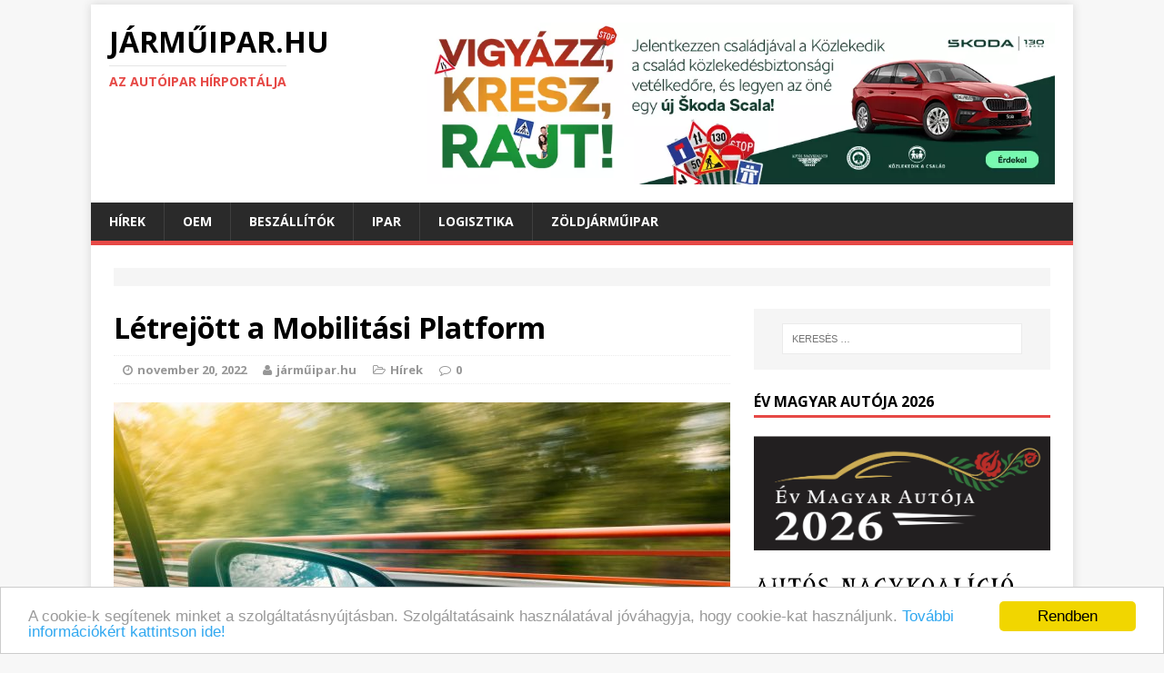

--- FILE ---
content_type: text/html; charset=UTF-8
request_url: https://jarmuipar.hu/2022/11/letrejott-mobilitasi-platform/
body_size: 36686
content:
<!DOCTYPE html>
<html class="no-js" lang="hu-HU" prefix="og: http://ogp.me/ns#">
<head>
<style type="text/css">img.wp-smiley,img.emoji{display:inline!important;border:none!important;box-shadow:none!important;height:1em!important;width:1em!important;margin:0 .07em!important;vertical-align:-.1em!important;background:none!important;padding:0!important}</style><link rel='stylesheet' id='validate-engine-css-css' href='https://jarmuipar.hu/wp-content/plugins/wysija-newsletters/css/A.validationEngine.jquery.css,qver=2.7.7.pagespeed.cf.jcn-RfgU3K.css' type='text/css' media='all'/><style id='file-manager__front-style-css' media='all'>#shipping_last_name_field{padding:0}.cuar-private-page > div:nth-child(1) > div:nth-child(1) > a:nth-child(1){font-size:24px;color:#0080c6!important}p.myaccount_user{font-size:24px;line-height:initial}</style><link rel='stylesheet' id='buttons-css' href='https://jarmuipar.hu/wp-includes/css/buttons.min.css,qver=4.5.33.pagespeed.ce.9UFiooFo_r.css' type='text/css' media='all'/><link rel='stylesheet' id='dashicons-css' href='https://jarmuipar.hu/wp-includes/css/dashicons.min.css,qver=4.5.33.pagespeed.ce.zzwOjyb-IC.css' type='text/css' media='all'/><link rel='stylesheet' id='mediaelement-css' href='https://jarmuipar.hu/wp-includes/js/mediaelement/A.mediaelementplayer.min.css,qver=2.18.1.pagespeed.cf.f5S4-kVE3X.css' type='text/css' media='all'/><link rel='stylesheet' id='wp-mediaelement-css' href='https://jarmuipar.hu/wp-includes/js/mediaelement/wp-mediaelement.min.css,qver=4.5.33.pagespeed.ce.UYtcL0Ybg8.css' type='text/css' media='all'/><link rel='stylesheet' id='media-views-css' href='https://jarmuipar.hu/wp-includes/css/A.media-views.min.css,qver=4.5.33.pagespeed.cf._XEEWDJkx-.css' type='text/css' media='all'/><style id='imgareaselect-css' media='all'>.imgareaselect-border1{background:url(/wp-includes/js/imgareaselect/border-anim-v.gif.pagespeed.ce.IMl6IZk88T.gif) repeat-y left top}.imgareaselect-border2{background:url(/wp-includes/js/imgareaselect/border-anim-h.gif.pagespeed.ce.WsPELMhudF.gif) repeat-x left top}.imgareaselect-border3{background:url(/wp-includes/js/imgareaselect/border-anim-v.gif.pagespeed.ce.IMl6IZk88T.gif) repeat-y right top}.imgareaselect-border4{background:url(/wp-includes/js/imgareaselect/border-anim-h.gif.pagespeed.ce.WsPELMhudF.gif) repeat-x left bottom}.imgareaselect-border1,.imgareaselect-border2,.imgareaselect-border3,.imgareaselect-border4{filter: alpha(opacity=50);opacity:.5}.imgareaselect-handle{background-color:#fff;border:solid 1px #000;filter: alpha(opacity=50);opacity:.5}.imgareaselect-outer{background-color:#000;filter: alpha(opacity=50);opacity:.5}.imgareaselect-selection{}</style><style id='bb-tcs-editor-style-shared-css' media='all'>.list{margin:.35rem 0}.stdtop{margin-top:.65rem!important}.moretop{margin-top:.8rem!important}.lotstop{margin-top:1rem!important}.hugetop{margin-top:1.3rem!important}.stdbottom{margin-bottom:.65rem!important}.morebottom{margin-bottom:.8rem!important}.lotsbottom{margin-bottom:1rem!important}.hugebottom{margin-bottom:1.3rem!important}.topless{margin-top:0!important}.bottomless{margin-bottom:0!important}.beforelist{margin-bottom:.3rem}.lastitempx{padding-bottom:12px!important}.lastitemem{margin-bottom:0;padding-bottom:1.3rem}strong,.strong,.fett,.bold,.smallBold,.smallerBold{font-weight:bold}.notstrong{font-weight:normal}.smaller,.smallerBold{font-size:.95rem;line-height:1.25}.small,.smallBold{font-size:.89rem;line-height:1.2}</style><link rel='stylesheet' id='mh-google-fonts-css' href='https://fonts.googleapis.com/css?family=Open+Sans:400,400italic,700,600' type='text/css' media='all'/><link rel='stylesheet' id='mh-magazine-lite-css' href='https://jarmuipar.hu/wp-content/themes/mh-magazine-lite/A.style.css,qver=2.0.3.pagespeed.cf.23wdO70D0k.css' type='text/css' media='all'/><link rel='stylesheet' id='mh-font-awesome-css' href='https://jarmuipar.hu/wp-content/themes/mh-magazine-lite/includes/A.font-awesome.min.css.pagespeed.cf.zr0A-EnpZc.css' type='text/css' media='all'/><link rel='stylesheet' id='__EPYT__style-css' href='https://jarmuipar.hu/wp-content/plugins/youtube-embed-plus/styles/ytprefs.min.css,qver=4.5.33.pagespeed.ce.4oNAXRFcHb.css' type='text/css' media='all'/><style id='__EPYT__style-inline-css' type='text/css'>.epyt-gallery-thumb{width:33.333%}</style><style type="text/css">.recentcomments a{display:inline!important;padding:0!important;margin:0!important}</style><script type="text/javascript" async=true>(function(){var host=window.location.hostname;var element=document.createElement('script');var firstScript=document.getElementsByTagName('script')[0];var url='https://cmp.quantcast.com'.concat('/choice/','6D-Pghar6evkc','/',host,'/choice.js?tag_version=V2');var uspTries=0;var uspTriesLimit=3;element.async=true;element.type='text/javascript';element.src=url;firstScript.parentNode.insertBefore(element,firstScript);function makeStub(){var TCF_LOCATOR_NAME='__tcfapiLocator';var queue=[];var win=window;var cmpFrame;function addFrame(){var doc=win.document;var otherCMP=!!(win.frames[TCF_LOCATOR_NAME]);if(!otherCMP){if(doc.body){var iframe=doc.createElement('iframe');iframe.style.cssText='display:none';iframe.name=TCF_LOCATOR_NAME;doc.body.appendChild(iframe);}else{setTimeout(addFrame,5);}}return!otherCMP;}function tcfAPIHandler(){var gdprApplies;var args=arguments;if(!args.length){return queue;}else if(args[0]==='setGdprApplies'){if(args.length>3&&args[2]===2&&typeof args[3]==='boolean'){gdprApplies=args[3];if(typeof args[2]==='function'){args[2]('set',true);}}}else if(args[0]==='ping'){var retr={gdprApplies:gdprApplies,cmpLoaded:false,cmpStatus:'stub'};if(typeof args[2]==='function'){args[2](retr);}}else{if(args[0]==='init'&&typeof args[3]==='object'){args[3]=Object.assign(args[3],{tag_version:'V2'});}queue.push(args);}}function postMessageEventHandler(event){var msgIsString=typeof event.data==='string';var json={};try{if(msgIsString){json=JSON.parse(event.data);}else{json=event.data;}}catch(ignore){}var payload=json.__tcfapiCall;if(payload){window.__tcfapi(payload.command,payload.version,function(retValue,success){var returnMsg={__tcfapiReturn:{returnValue:retValue,success:success,callId:payload.callId}};if(msgIsString){returnMsg=JSON.stringify(returnMsg);}if(event&&event.source&&event.source.postMessage){event.source.postMessage(returnMsg,'*');}},payload.parameter);}}while(win){try{if(win.frames[TCF_LOCATOR_NAME]){cmpFrame=win;break;}}catch(ignore){}if(win===window.top){break;}win=win.parent;}if(!cmpFrame){addFrame();win.__tcfapi=tcfAPIHandler;win.addEventListener('message',postMessageEventHandler,false);}};makeStub();var uspStubFunction=function(){var arg=arguments;if(typeof window.__uspapi!==uspStubFunction){setTimeout(function(){if(typeof window.__uspapi!=='undefined'){window.__uspapi.apply(window.__uspapi,arg);}},500);}};var checkIfUspIsReady=function(){uspTries++;if(window.__uspapi===uspStubFunction&&uspTries<uspTriesLimit){console.warn('USP is not accessible');}else{clearInterval(uspInterval);}};if(typeof window.__uspapi==='undefined'){window.__uspapi=uspStubFunction;var uspInterval=setInterval(checkIfUspIsReady,6000);}})();</script>
<meta charset="UTF-8">
<meta name="viewport" content="width=device-width, initial-scale=1.0">
<link rel="profile" href="http://gmpg.org/xfn/11"/>
<link rel="pingback" href="https://jarmuipar.hu/xmlrpc.php"/>
<title>Létrejött a Mobilitási Platform - JÁRMŰIPAR.HU</title>
<meta name="description" content="A hazai autóipar és a közlekedési terület kiemelt szereplői az Autós Nagykoalíció munkaszervezésében megalapították a Mobilitási Platformot. A kezdeményezés a minőségi, ügyfélközpontú, hatékony, elérhető árú és környezetbarát mobilitás célkitűzéseinek elérése érdekében keretet és lehetőséget biztosít innovációs, gazdasági, kutatási, oktatási és jogszabályi szintű együttműködésre."/>
<meta name="robots" content="noodp"/>
<link rel="canonical" href="https://jarmuipar.hu/2022/11/letrejott-mobilitasi-platform/"/>
<meta property="og:locale" content="hu_HU"/>
<meta property="og:type" content="article"/>
<meta property="og:title" content="Létrejött a Mobilitási Platform - JÁRMŰIPAR.HU"/>
<meta property="og:description" content="A hazai autóipar és a közlekedési terület kiemelt szereplői az Autós Nagykoalíció munkaszervezésében megalapították a Mobilitási Platformot. A kezdeményezés a minőségi, ügyfélközpontú, hatékony, elérhető árú és környezetbarát mobilitás célkitűzéseinek elérése érdekében keretet és lehetőséget biztosít innovációs, gazdasági, kutatási, oktatási és jogszabályi szintű együttműködésre."/>
<meta property="og:url" content="https://jarmuipar.hu/2022/11/letrejott-mobilitasi-platform/"/>
<meta property="og:site_name" content="JÁRMŰIPAR.HU"/>
<meta property="article:tag" content="Autós Nagykoalíció"/>
<meta property="article:tag" content="Knezsik István"/>
<meta property="article:tag" content="Mobilitási Platform"/>
<meta property="article:section" content="Hírek"/>
<meta property="article:published_time" content="2022-11-20T17:02:22+00:00"/>
<meta property="article:modified_time" content="2022-11-14T17:05:21+00:00"/>
<meta property="og:updated_time" content="2022-11-14T17:05:21+00:00"/>
<meta property="og:image" content="https://jarmuipar.hu/wp-content/uploads/2022/11/Mobilitás-Platform-1.jpg"/>
<meta property="og:image:width" content="1920"/>
<meta property="og:image:height" content="1246"/>
<meta name="twitter:card" content="summary"/>
<meta name="twitter:description" content="A hazai autóipar és a közlekedési terület kiemelt szereplői az Autós Nagykoalíció munkaszervezésében megalapították a Mobilitási Platformot. A kezdeményezés a minőségi, ügyfélközpontú, hatékony, elérhető árú és környezetbarát mobilitás célkitűzéseinek elérése érdekében keretet és lehetőséget biztosít innovációs, gazdasági, kutatási, oktatási és jogszabályi szintű együttműködésre."/>
<meta name="twitter:title" content="Létrejött a Mobilitási Platform - JÁRMŰIPAR.HU"/>
<meta name="twitter:image" content="https://jarmuipar.hu/wp-content/uploads/2022/11/Mobilitás-Platform-1.jpg"/>
<link rel="alternate" type="application/rss+xml" title="JÁRMŰIPAR.HU &raquo; hírcsatorna" href="https://jarmuipar.hu/feed/"/>
<link rel="alternate" type="application/rss+xml" title="JÁRMŰIPAR.HU &raquo; hozzászólás hírcsatorna" href="https://jarmuipar.hu/comments/feed/"/>
<script type="text/javascript">window._wpemojiSettings={"baseUrl":"https:\/\/s.w.org\/images\/core\/emoji\/72x72\/","ext":".png","source":{"concatemoji":"https:\/\/jarmuipar.hu\/wp-includes\/js\/wp-emoji-release.min.js?ver=4.5.33"}};!function(e,o,t){var a,n,r;function i(e){var t=o.createElement("script");t.src=e,t.type="text/javascript",o.getElementsByTagName("head")[0].appendChild(t)}for(r=Array("simple","flag","unicode8","diversity"),t.supports={everything:!0,everythingExceptFlag:!0},n=0;n<r.length;n++)t.supports[r[n]]=function(e){var t,a,n=o.createElement("canvas"),r=n.getContext&&n.getContext("2d"),i=String.fromCharCode;if(!r||!r.fillText)return!1;switch(r.textBaseline="top",r.font="600 32px Arial",e){case"flag":return r.fillText(i(55356,56806,55356,56826),0,0),3e3<n.toDataURL().length;case"diversity":return r.fillText(i(55356,57221),0,0),a=(t=r.getImageData(16,16,1,1).data)[0]+","+t[1]+","+t[2]+","+t[3],r.fillText(i(55356,57221,55356,57343),0,0),a!=(t=r.getImageData(16,16,1,1).data)[0]+","+t[1]+","+t[2]+","+t[3];case"simple":return r.fillText(i(55357,56835),0,0),0!==r.getImageData(16,16,1,1).data[0];case"unicode8":return r.fillText(i(55356,57135),0,0),0!==r.getImageData(16,16,1,1).data[0]}return!1}(r[n]),t.supports.everything=t.supports.everything&&t.supports[r[n]],"flag"!==r[n]&&(t.supports.everythingExceptFlag=t.supports.everythingExceptFlag&&t.supports[r[n]]);t.supports.everythingExceptFlag=t.supports.everythingExceptFlag&&!t.supports.flag,t.DOMReady=!1,t.readyCallback=function(){t.DOMReady=!0},t.supports.everything||(a=function(){t.readyCallback()},o.addEventListener?(o.addEventListener("DOMContentLoaded",a,!1),e.addEventListener("load",a,!1)):(e.attachEvent("onload",a),o.attachEvent("onreadystatechange",function(){"complete"===o.readyState&&t.readyCallback()})),(a=t.source||{}).concatemoji?i(a.concatemoji):a.wpemoji&&a.twemoji&&(i(a.twemoji),i(a.wpemoji)))}(window,document,window._wpemojiSettings);</script>
<script type='text/javascript'>//<![CDATA[
var userSettings={"url":"\/","uid":"0","time":"1769150832","secure":"1"};
//]]></script>
<script type='text/javascript'>//<![CDATA[
var wpCookies={each:function(e,t,n){var i,r;if(!e)return 0;if(n=n||e,void 0!==e.length){for(i=0,r=e.length;i<r;i++)if(!1===t.call(n,e[i],i,e))return 0}else for(i in e)if(e.hasOwnProperty(i)&&!1===t.call(n,e[i],i,e))return 0;return 1},getHash:function(e){var t,e=this.get(e);return e&&this.each(e.split("&"),function(e){e=e.split("="),(t=t||{})[e[0]]=e[1]}),t},setHash:function(e,t,n,i,r,s){var o="";this.each(t,function(e,t){o+=(o?"&":"")+t+"="+e}),this.set(e,o,n,i,r,s)},get:function(e){var t,n=document.cookie,i=e+"=";if(n){if(-1===(t=n.indexOf("; "+i))){if(0!==(t=n.indexOf(i)))return null}else t+=2;return-1===(e=n.indexOf(";",t))&&(e=n.length),decodeURIComponent(n.substring(t+i.length,e))}},set:function(e,t,n,i,r,s){var o=new Date;n="object"==typeof n&&n.toGMTString?n.toGMTString():parseInt(n,10)?(o.setTime(o.getTime()+1e3*parseInt(n,10)),o.toGMTString()):"",document.cookie=e+"="+encodeURIComponent(t)+(n?"; expires="+n:"")+(i?"; path="+i:"")+(r?"; domain="+r:"")+(s?"; secure":"")},remove:function(e,t,n,i){this.set(e,"",-1e3,t,n,i)}};function getUserSetting(e,t){var n=getAllUserSettings();return n.hasOwnProperty(e)?n[e]:void 0!==t?t:""}function setUserSetting(e,t,n){if("object"!=typeof userSettings)return!1;var i=userSettings.uid,r=wpCookies.getHash("wp-settings-"+i),s=userSettings.url,o=!!userSettings.secure;return e=e.toString().replace(/[^A-Za-z0-9_-]/g,""),t="number"==typeof t?parseInt(t,10):t.toString().replace(/[^A-Za-z0-9_-]/g,""),r=r||{},n?delete r[e]:r[e]=t,wpCookies.setHash("wp-settings-"+i,r,31536e3,s,"",o),wpCookies.set("wp-settings-time-"+i,userSettings.time,31536e3,s,"",o),e}function deleteUserSetting(e){return setUserSetting(e,"",1)}function getAllUserSettings(){return"object"==typeof userSettings&&wpCookies.getHash("wp-settings-"+userSettings.uid)||{}}
//]]></script>
<script type='text/javascript' src='https://jarmuipar.hu/wp-includes/js/jquery/jquery.js,qver=1.12.4.pagespeed.jm.gp20iU5FlU.js'></script>
<script type='text/javascript' src='https://jarmuipar.hu/wp-includes/js/jquery/jquery-migrate.min.js,qver=1.4.1.pagespeed.jm.C2obERNcWh.js'></script>
<script type='text/javascript' src='https://jarmuipar.hu/wp-includes/js/plupload/plupload.full.min.js,qver=2.1.8.pagespeed.jm.HFV--1VVGK.js'></script>
<!--[if lt IE 8]>
<script type='text/javascript' src='https://jarmuipar.hu/wp-includes/js/json2.min.js?ver=2015-05-03'></script>
<![endif]-->
<script type='text/javascript' src='https://jarmuipar.hu/wp-content/themes/mh-magazine-lite/js/scripts.js,qver=4.5.33.pagespeed.jm.z32bDbS6WK.js'></script>
<script type='text/javascript'>//<![CDATA[
var _EPYT_={"ajaxurl":"https:\/\/jarmuipar.hu\/wp-admin\/admin-ajax.php","security":"1e8934f849","gallery_scrolloffset":"20","eppathtoscripts":"https:\/\/jarmuipar.hu\/wp-content\/plugins\/youtube-embed-plus\/scripts\/","epresponsiveselector":"[\"iframe.__youtube_prefs_widget__\"]","epdovol":"1","version":"11.1","evselector":"iframe.__youtube_prefs__[src], iframe[src*=\"youtube.com\/embed\/\"], iframe[src*=\"youtube-nocookie.com\/embed\/\"]"};
//]]></script>
<script type='text/javascript' src='https://jarmuipar.hu/wp-content/plugins/youtube-embed-plus/scripts/ytprefs.min.js,qver=4.5.33.pagespeed.jm.RD6rt_rVA5.js'></script>
<link rel='https://api.w.org/' href='https://jarmuipar.hu/wp-json/'/>
<link rel="EditURI" type="application/rsd+xml" title="RSD" href="https://jarmuipar.hu/xmlrpc.php?rsd"/>
<link rel="wlwmanifest" type="application/wlwmanifest+xml" href="https://jarmuipar.hu/wp-includes/wlwmanifest.xml"/>
<meta name="generator" content="WordPress 4.5.33"/>
<link rel='shortlink' href='https://jarmuipar.hu/?p=31377'/>
<link rel="alternate" type="application/json+oembed" href="https://jarmuipar.hu/wp-json/oembed/1.0/embed?url=https%3A%2F%2Fjarmuipar.hu%2F2022%2F11%2Fletrejott-mobilitasi-platform%2F"/>
<link rel="alternate" type="text/xml+oembed" href="https://jarmuipar.hu/wp-json/oembed/1.0/embed?url=https%3A%2F%2Fjarmuipar.hu%2F2022%2F11%2Fletrejott-mobilitasi-platform%2F&#038;format=xml"/>
<!--[if lt IE 9]>
<script src="https://jarmuipar.hu/wp-content/themes/mh-magazine-lite/js/css3-mediaqueries.js"></script>
<![endif]-->
<link rel="icon" href="https://jarmuipar.hu/wp-content/uploads/2015/12/xcropped-c35b559a-32x32.jpg.pagespeed.ic.I9phF-h3y9.webp" sizes="32x32"/>
<link rel="icon" href="https://jarmuipar.hu/wp-content/uploads/2015/12/xcropped-c35b559a-192x192.jpg.pagespeed.ic.MnG679bJw1.webp" sizes="192x192"/>
<link rel="apple-touch-icon-precomposed" href="https://jarmuipar.hu/wp-content/uploads/2015/12/xcropped-c35b559a-180x180.jpg.pagespeed.ic.enrz7GB_Lo.webp"/>
<meta name="msapplication-TileImage" content="https://jarmuipar.hu/wp-content/uploads/2015/12/cropped-c35b559a-270x270.jpg"/>
<script>(function(i,s,o,g,r,a,m){i['GoogleAnalyticsObject']=r;i[r]=i[r]||function(){(i[r].q=i[r].q||[]).push(arguments)},i[r].l=1*new Date();a=s.createElement(o),m=s.getElementsByTagName(o)[0];a.async=1;a.src=g;m.parentNode.insertBefore(a,m)})(window,document,'script','https://www.google-analytics.com/analytics.js','ga');ga('create','UA-81281359-1','auto');ga('send','pageview');</script>
<script type="text/javascript" src="//hu.adocean.pl/files/js/ado.js"></script>
<script type="text/javascript">if(typeof ado!=="object"){ado={};ado.config=ado.preview=ado.placement=ado.master=ado.slave=function(){};}ado.config({mode:"old",xml:false,characterEncoding:true});ado.preview({enabled:true});</script>
<script type="text/javascript">ado.master({id:'atU18_QK3T9eJqTDYlKMwha7Dt6F_9sIqtmepJxqkPT.n7',server:'hu.adocean.pl'});</script>
</head>
<body id="mh-mobile" class="single single-post postid-31377 single-format-standard mh-right-sb">
<div class="mh-container" style="margin-bottom: -20px;">
<div class="jarmu-logo-folott" id="jarmu-2006815599"><div id="adoceanhuvdcfninjpb"></div>
<script type="text/javascript">ado.slave('adoceanhuvdcfninjpb',{myMaster:'atU18_QK3T9eJqTDYlKMwha7Dt6F_9sIqtmepJxqkPT.n7'});</script></div></div>
<div class="mh-container mh-container-outer">
<div class="mh-header-mobile-nav clearfix"></div>
<header class="mh-header">
<div class="mh-container mh-container-inner mh-row clearfix">
<div class="mh-col-1-3 mh-custom-header">
<a href="https://jarmuipar.hu/" title="JÁRMŰIPAR.HU" rel="home">
<div class="mh-site-logo" role="banner">
<div class="mh-header-text">
<h2 class="mh-header-title">JÁRMŰIPAR.HU</h2>
<h3 class="mh-header-tagline">Az autóipar hírportálja</h3>
</div>
</div>
</a>
</div>
<div class="mh-col-2-3 mh-header-widget-2">
<div id="text-5" class="mh-widget mh-header-2 widget_text">
<div class="textwidget">
<div style="text-align: center; " class="jarmu-logo-mellett" id="jarmu-1830662711"><a href="http://www.kozlekedikacsalad.hu/" target="_blank"><img src="https://jarmuipar.hu/wp-content/uploads/2025/04/xSkoda_Kacs_2025_Online_Statik-970x250.jpg.pagespeed.ic.ZoIDV0O3s1.webp" width="970" height="250" border="0" alt="" title=""></a></div>
</div>
</div>
</div>
</div>
<div class="mh-main-nav-wrap">
<nav class="mh-main-nav mh-container mh-container-inner clearfix">
<div class="menu-autoipar-container"><ul id="menu-autoipar" class="menu"><li id="menu-item-393" class="menu-item menu-item-type-taxonomy menu-item-object-category current-post-ancestor current-menu-parent current-post-parent menu-item-has-children menu-item-393"><a href="https://jarmuipar.hu/category/gazdasag/hirek/">Hírek</a>
<ul class="sub-menu">
<li id="menu-item-467" class="menu-item menu-item-type-taxonomy menu-item-object-category current-post-ancestor menu-item-467"><a href="https://jarmuipar.hu/category/gazdasag/">Gazdaság</a></li>
<li id="menu-item-396" class="menu-item menu-item-type-taxonomy menu-item-object-category menu-item-has-children menu-item-396"><a href="https://jarmuipar.hu/category/auto/">Autó</a>
<ul class="sub-menu">
<li id="menu-item-465" class="menu-item menu-item-type-taxonomy menu-item-object-category menu-item-465"><a href="https://jarmuipar.hu/category/auto/ujdonsagok/">Újdonságok</a></li>
<li id="menu-item-397" class="menu-item menu-item-type-taxonomy menu-item-object-category menu-item-397"><a href="https://jarmuipar.hu/category/auto/teszt/">Teszt</a></li>
</ul>
</li>
<li id="menu-item-829" class="menu-item menu-item-type-taxonomy menu-item-object-category menu-item-829"><a href="https://jarmuipar.hu/category/busz/">Busz</a></li>
<li id="menu-item-1785" class="menu-item menu-item-type-taxonomy menu-item-object-post_tag menu-item-1785"><a href="https://jarmuipar.hu/tag/haszonjarmu/">Haszonjármű</a></li>
<li id="menu-item-1731" class="menu-item menu-item-type-taxonomy menu-item-object-post_tag menu-item-1731"><a href="https://jarmuipar.hu/tag/repules/">Repülés</a></li>
<li id="menu-item-828" class="menu-item menu-item-type-taxonomy menu-item-object-category menu-item-828"><a href="https://jarmuipar.hu/category/vasut/">Vasút</a></li>
</ul>
</li>
<li id="menu-item-463" class="menu-item menu-item-type-taxonomy menu-item-object-category menu-item-has-children menu-item-463"><a href="https://jarmuipar.hu/category/ipar/oem/">OEM</a>
<ul class="sub-menu">
<li id="menu-item-1777" class="menu-item menu-item-type-taxonomy menu-item-object-post_tag menu-item-1777"><a href="https://jarmuipar.hu/tag/audi/">Audi</a></li>
<li id="menu-item-1778" class="menu-item menu-item-type-taxonomy menu-item-object-post_tag menu-item-1778"><a href="https://jarmuipar.hu/tag/mercedes-benz/">Mercedes</a></li>
<li id="menu-item-1780" class="menu-item menu-item-type-taxonomy menu-item-object-post_tag menu-item-1780"><a href="https://jarmuipar.hu/tag/opel/">Opel</a></li>
<li id="menu-item-38486" class="menu-item menu-item-type-taxonomy menu-item-object-post_tag menu-item-38486"><a href="https://jarmuipar.hu/tag/magyar-suzuki/">Magyar Suzuki</a></li>
</ul>
</li>
<li id="menu-item-394" class="menu-item menu-item-type-taxonomy menu-item-object-category menu-item-has-children menu-item-394"><a href="https://jarmuipar.hu/category/ipar/beszallitok/">Beszállítók</a>
<ul class="sub-menu">
<li id="menu-item-1782" class="menu-item menu-item-type-taxonomy menu-item-object-post_tag menu-item-1782"><a href="https://jarmuipar.hu/tag/bosch/">Bosch</a></li>
<li id="menu-item-1781" class="menu-item menu-item-type-taxonomy menu-item-object-post_tag menu-item-1781"><a href="https://jarmuipar.hu/tag/continental/">Continental</a></li>
</ul>
</li>
<li id="menu-item-395" class="menu-item menu-item-type-taxonomy menu-item-object-category menu-item-has-children menu-item-395"><a href="https://jarmuipar.hu/category/ipar/">Ipar</a>
<ul class="sub-menu">
<li id="menu-item-1784" class="menu-item menu-item-type-taxonomy menu-item-object-post_tag menu-item-1784"><a href="https://jarmuipar.hu/tag/gumigyartas/">Gumigyártás</a></li>
<li id="menu-item-464" class="menu-item menu-item-type-taxonomy menu-item-object-category menu-item-464"><a href="https://jarmuipar.hu/category/ipar/fejlesztesek/">Fejlesztések</a></li>
<li id="menu-item-466" class="menu-item menu-item-type-taxonomy menu-item-object-category menu-item-has-children menu-item-466"><a href="https://jarmuipar.hu/category/oktatas/">Oktatás</a>
<ul class="sub-menu">
<li id="menu-item-468" class="menu-item menu-item-type-taxonomy menu-item-object-category menu-item-468"><a href="https://jarmuipar.hu/category/oktatas/hr/">HR</a></li>
</ul>
</li>
</ul>
</li>
<li id="menu-item-1783" class="menu-item menu-item-type-taxonomy menu-item-object-post_tag menu-item-1783"><a href="https://jarmuipar.hu/tag/logisztika/">Logisztika</a></li>
<li id="menu-item-27455" class="menu-item menu-item-type-custom menu-item-object-custom menu-item-27455"><a href="https://zoldjarmuipar.hu/">Zöldjárműipar</a></li>
</ul></div>
</nav>
</div>
</header>
<div class="mh-wrapper clearfix">
<div>
<div class="textwidget"><div id="text-7" class="mh-widget mh-home-12 widget_text"><div class="textwidget"><div class="mh-ad-spot">
</div></div></div></div>
</div>
<div id="main-content" class="mh-content"><article id="post-31377" class="post-31377 post type-post status-publish format-standard has-post-thumbnail hentry category-hirek tag-autos-nagykoalicio tag-knezsik-istvan tag-mobilitasi-platform">
<header class="entry-header clearfix">
<h1 class="entry-title">
Létrejött a Mobilitási Platform	</h1>
<p class="mh-meta entry-meta">
<span class="entry-meta-date updated"><i class="fa fa-clock-o"></i><a href="https://jarmuipar.hu/2022/11/">november 20, 2022</a></span>
<span class="entry-meta-author vcard"><i class="fa fa-user"></i><a class="fn" href="https://jarmuipar.hu/author/babulus/">járműipar.hu</a></span>
<span class="entry-meta-categories"><i class="fa fa-folder-open-o"></i><a href="https://jarmuipar.hu/category/gazdasag/hirek/" rel="category tag">Hírek</a></span>
<span class="entry-meta-comments"><i class="fa fa-comment-o"></i><a class="mh-comment-scroll" href="https://jarmuipar.hu/2022/11/letrejott-mobilitasi-platform/#mh-comments">0</a></span>
</p>
</header>
<div class="entry-content clearfix">
<figure class="entry-thumbnail">
<img src="https://jarmuipar.hu/wp-content/uploads/2022/11/Mobilitás-Platform-1-678x381.jpg" alt="Mobilitási Platform" title="Mobilitás Platform (1)"/>
</figure>
<p>&nbsp;</p>
<h5><strong>A hazai autóipar és a közlekedési terület kiemelt szereplői az Autós Nagykoalíció munkaszervezésében megalapították a Mobilitási Platformot. A kezdeményezés a minőségi, ügyfélközpontú, hatékony, elérhető árú és környezetbarát mobilitás célkitűzéseinek elérése érdekében keretet és lehetőséget biztosít innovációs, gazdasági, kutatási, oktatási és jogszabályi szintű együttműködésre. A kollaboráció célja, hogy szakmai, szakértői, partneri összefogással hozzásegítse Magyarországot, hogy a mobilitás minden területén a világ élvonalába kerüljön 2030-ra.</strong></h5>
<p>A Mobilitási Platform &#8211; amelynek tagja a Humda is &#8211; a közlekedés kiemelt problémáira, kihívásaira, megoldandó feladataira fókuszálva, ezekre megoldást keresve, széleskörű szakmai együttműködésre alapozva kezdi meg szakmai tevékenységét. A szövetség feladatának tekinti, hogy szakmai alapokon egységbe terelje a mobilitásban tágabb értelemben érdekelt és érintett piaci, állami és civil szereplőket. Küldetése összehangolni az autóipari cégek, közlekedésszervezők, a mobilitásmenedzsment országos és városi szintű szereplőinek, szervezőinek, döntéshozóinak és szakértőinek, valamint a kapcsolódó és kiegészítő szolgáltatásokat nyújtó vállalkozások érdekeit, igényeit, tapasztalatait. A szakmai grémium így a következő időszakban foglalkozni fog az autó és járműipar előtt álló legjelentősebb kihívásokkal: a biztonságos, környezetbarát, energia- és költséghatékony közlekedési eszközök és módok előtérbe helyezésének kérdéskörével. A szövetség missziója a társadalmi tudatosság, a közlekedők biztonságos és környezettudatos magatartásának erősítése, egyben felvállalja minden közlekedő edukációját, ezért nagy hangsúlyt fektet a közlekedési szemléletformálásra.</p>
<p>„A jelenlegi gazdasági helyzet különös aktualitást ad a Mobilitási Platform megalapításának. Szakmai összefogással, együttműködéssel képesek leszünk átvészelni ezt az időszakot. A mobilitással biztosan foglalkozni kell, hiszen az élet nem áll meg, az emberek közlekednek, az áruk vándorolnak, még ha egy kicsit másképp is, mint eddig” – mondta Knezsik István, az Autós Nagykoalíció elnöke.</p>
</div>
<div class="fb-like" data-href="https://jarmuipar.hu/2022/11/letrejott-mobilitasi-platform/" data-layout="standard" data-action="recommend" data-show-faces="false" data-share="true"></div>
<div>
<div class="textwidget"><div id="text-7" class="mh-widget mh-home-6 widget_text"><div class="textwidget"><div class="mh-ad-spot">
<script language="javascript1.2" type="text/javascript">//<![CDATA[
document.write('<scr'+'ipt src="//hugde.adocean.pl/_'+(new Date()).getTime()+'/ad.js?id=UoHwjZbD13v1Fo1oKGuXZSPYsIfinYOYHzXdGZK_mSr.q7/redir=" language="javascript"></scr'+'ipt>');
//]]></script>
</div></div></div></div>
</div>
<div class="entry-tags clearfix"><i class="fa fa-tag"></i><ul><li><a href="https://jarmuipar.hu/tag/autos-nagykoalicio/" rel="tag">Autós Nagykoalíció</a></li><li><a href="https://jarmuipar.hu/tag/knezsik-istvan/" rel="tag">Knezsik István</a></li><li><a href="https://jarmuipar.hu/tag/mobilitasi-platform/" rel="tag">Mobilitási Platform</a></li></ul></div>	</article><nav class="mh-post-nav-wrap clearfix" role="navigation">
<div class="mh-post-nav-prev mh-post-nav">
<a href="https://jarmuipar.hu/2022/11/negykereku-szamitogepekre-fokuszal-renault/" rel="prev">Előző cikk</a></div>
<div class="mh-post-nav-next mh-post-nav">
<a href="https://jarmuipar.hu/2022/11/ujabb-audikban-dolgozik-magyar-sziv/" rel="next">Következő cikk</a></div>
</nav>
</div>
<aside class="mh-widget-col-1 mh-sidebar">
<div id="search-2" class="mh-widget widget_search"><form role="search" method="get" class="search-form" action="https://jarmuipar.hu/">
<label>
<span class="screen-reader-text">Keresés:</span>
<input type="search" class="search-field" placeholder="Keresés &hellip;" value="" name="s"/>
</label>
<input type="submit" class="search-submit" value="Keresés"/>
</form></div><div id="text-23" class="mh-widget widget_text"><h4 class="mh-widget-title">Év Magyar Autója 2026</h4>	<div class="textwidget"><a href="https://www.evmagyarautoja.hu/" target="_blank"><img src="https://jarmuipar.hu/wp-content/uploads/2025/06/Nx285x2026_szines.png.pagespeed.ic.FWnbbwCQJA.webp" height="285" border="0" alt="" title=""></a></div>
</div><div class="mh-widget jarmu-widget"><div class="jarmu-jobb-hasab-legfelul" id="jarmu-3678474"><a href="http://www.ank.hu/" target="_blank"><img src="https://jarmuipar.hu/wp-content/uploads/2021/05/285x87xank-logo_2.png.pagespeed.ic.u0EMrqfh7c.webp" width="285" height="87" border="0" alt="" title=""></a>
<br></br>
<a href="https://www.icdp.net/" target="_blank"><img src="https://jarmuipar.hu/wp-content/uploads/2021/05/xicdp2.jpg.pagespeed.ic.Cj9IpYHqvw.webp" width="285" height="52" border="0" alt="" title=""></a>
<br></br>
<a href="http://alapitvany.generali.hu" target="_blank"><img src="https://jarmuipar.hu/wp-content/uploads/2021/05/285xNxgaba_hosszu_betus_rgb.jpg.pagespeed.ic.AoZrFEceoa.webp" width="285" height="" border="0" alt="" title=""></a>
</div></div><div class="mh-widget jarmu-widget"><div class="jarmu-jobb-hasab-legutobbi-hozzaszolasok-felett" id="jarmu-2121831638"><a href="https://www.alfaromeo.hu/modellek/tonale" target="_blank"><img src="https://www.jarmuipar.hu/wp-content/uploads/2023/03/Alfa-Romeo-Tonale_HYBRID_STAIKUS-Banner-300x250.jpg
" border="0"></a><br></div></div><div id="recent-comments-3" class="mh-widget widget_recent_comments"><h4 class="mh-widget-title">Legutóbbi hozzászólások</h4><ul id="recentcomments"><li class="recentcomments"><span class="comment-author-link">Nézzük_magát_a_dolgot</span> - <a href="https://jarmuipar.hu/2023/12/kinai-autogyar-epul-szegeden/#comment-4865">Kínai autógyár épül Szegeden</a></li><li class="recentcomments"><span class="comment-author-link">Toller Béla</span> - <a href="https://jarmuipar.hu/2023/11/fejlesztette-gyartasi-technologiajat-szegedi-ontode/#comment-4739">Fejlesztette gyártási technológiáját a Szegedi Öntöde</a></li><li class="recentcomments"><span class="comment-author-link">Rigéczy péter</span> - <a href="https://jarmuipar.hu/2023/09/ujabb-autobeszallito-koltozott-szigetszentmiklosra/#comment-4690">Újabb autóipari beszállító költözött Szigetszentmiklósra</a></li></ul></div><div id="text-12" class="mh-widget widget_text">	<div class="textwidget"><div id="fb-root"></div>
<script>(function(d,s,id){var js,fjs=d.getElementsByTagName(s)[0];if(d.getElementById(id))return;js=d.createElement(s);js.id=id;js.src="//connect.facebook.net/hu_HU/sdk.js#xfbml=1&version=v2.6";fjs.parentNode.insertBefore(js,fjs);}(document,'script','facebook-jssdk'));</script>
<div class="fb-page" data-href="https://www.facebook.com/jarmuipar" data-tabs="timeline" data-width="300" data-small-header="true" data-adapt-container-width="true" data-hide-cover="false" data-show-facepile="true"><div class="fb-xfbml-parse-ignore"><blockquote cite="https://www.facebook.com/jarmuipar"><a href="https://www.facebook.com/jarmuipar">Járműipar.hu</a></blockquote></div></div></div>
</div><div class="mh-widget jarmu-widget"><div class="jarmu-jobb-hasab-legutobbi-bejegyzesek-felett" id="jarmu-1371771371"><a href="https://orbico-kenoanyagok.hu/"><img width="300" height="600" src='https://jarmuipar.hu/wp-content/uploads/2025/02/x2501-0081-Helix-bannerek-V2-300x600.jpg.pagespeed.ic.9FAXnMSw83.webp' alt='' title='2501-0081-Helix-bannerek-V2-300x600'/></a></div></div><div id="mh_custom_posts-4" class="mh-widget mh_custom_posts"><h4 class="mh-widget-title">Legutóbbi bejegyzések</h4>	<ul class="mh-custom-posts-widget clearfix">	<li class="mh-custom-posts-item mh-custom-posts-small clearfix">
<div class="mh-custom-posts-thumb">
<a href="https://jarmuipar.hu/2026/01/ket-tucat-karacsonyfa-ala-kerult-g-merci/" title="Két tucat karácsonyfa alá került G Merci"><img src="[data-uri]" class="attachment-mh-magazine-lite-small size-mh-magazine-lite-small wp-post-image" alt="G 63 AMG" srcset="https://jarmuipar.hu/wp-content/uploads/2021/08/xamg_G63_belso-80x60.jpeg.pagespeed.ic.nkqsQCKVqp.webp 80w, https://jarmuipar.hu/wp-content/uploads/2021/08/xamg_G63_belso-235x176.jpeg.pagespeed.ic.95bXodC3Hr.webp 235w" sizes="(max-width: 80px) 100vw, 80px"/>	</a>
</div>
<header class="mh-custom-posts-header">
<p class="mh-custom-posts-small-title">
<a href="https://jarmuipar.hu/2026/01/ket-tucat-karacsonyfa-ala-kerult-g-merci/" title="Két tucat karácsonyfa alá került G Merci">
Két tucat karácsonyfa alá került G Merci	</a>
</p>
<div class="mh-meta mh-custom-posts-meta">
<span class="mh-meta-date updated"><i class="fa fa-clock-o"></i>január 23, 2026</span>
<span class="mh-meta-comments"><i class="fa fa-comment-o"></i><a class="mh-comment-count-link" href="https://jarmuipar.hu/2026/01/ket-tucat-karacsonyfa-ala-kerult-g-merci/#mh-comments">0</a></span>
</div>
</header>
</li>	<li class="mh-custom-posts-item mh-custom-posts-small clearfix">
<div class="mh-custom-posts-thumb">
<a href="https://jarmuipar.hu/2026/01/negybol-egy-cseh-skodat-vett/" title="Négyből egy cseh Skodát vett"><img src="[data-uri]" class="attachment-mh-magazine-lite-small size-mh-magazine-lite-small wp-post-image" alt="Skoda" srcset="https://jarmuipar.hu/wp-content/uploads/2026/01/x2-80x60.jpg.pagespeed.ic.F433IS5UTn.webp 80w, https://jarmuipar.hu/wp-content/uploads/2026/01/x2-235x176.jpg.pagespeed.ic.eJx1_Ow0GQ.webp 235w" sizes="(max-width: 80px) 100vw, 80px"/>	</a>
</div>
<header class="mh-custom-posts-header">
<p class="mh-custom-posts-small-title">
<a href="https://jarmuipar.hu/2026/01/negybol-egy-cseh-skodat-vett/" title="Négyből egy cseh Skodát vett">
Négyből egy cseh Skodát vett	</a>
</p>
<div class="mh-meta mh-custom-posts-meta">
<span class="mh-meta-date updated"><i class="fa fa-clock-o"></i>január 22, 2026</span>
<span class="mh-meta-comments"><i class="fa fa-comment-o"></i><a class="mh-comment-count-link" href="https://jarmuipar.hu/2026/01/negybol-egy-cseh-skodat-vett/#mh-comments">0</a></span>
</div>
</header>
</li>	<li class="mh-custom-posts-item mh-custom-posts-small clearfix">
<div class="mh-custom-posts-thumb">
<a href="https://jarmuipar.hu/2026/01/gondban-japan-autogyartok/" title="Gondban a japán autógyártók"><img src="[data-uri]" class="attachment-mh-magazine-lite-small size-mh-magazine-lite-small wp-post-image" alt="Japán" srcset="https://jarmuipar.hu/wp-content/uploads/2026/01/xIMG_8037-80x60.jpeg.pagespeed.ic.1QaJfOrVku.webp 80w, https://jarmuipar.hu/wp-content/uploads/2026/01/xIMG_8037-235x176.jpeg.pagespeed.ic.ApDHRuX281.webp 235w" sizes="(max-width: 80px) 100vw, 80px"/>	</a>
</div>
<header class="mh-custom-posts-header">
<p class="mh-custom-posts-small-title">
<a href="https://jarmuipar.hu/2026/01/gondban-japan-autogyartok/" title="Gondban a japán autógyártók">
Gondban a japán autógyártók	</a>
</p>
<div class="mh-meta mh-custom-posts-meta">
<span class="mh-meta-date updated"><i class="fa fa-clock-o"></i>január 21, 2026</span>
<span class="mh-meta-comments"><i class="fa fa-comment-o"></i><a class="mh-comment-count-link" href="https://jarmuipar.hu/2026/01/gondban-japan-autogyartok/#mh-comments">0</a></span>
</div>
</header>
</li>	<li class="mh-custom-posts-item mh-custom-posts-small clearfix">
<div class="mh-custom-posts-thumb">
<a href="https://jarmuipar.hu/2026/01/volkswagen-t-roc-bemutato-golf-szabadido-autok-kozott/" title="Volkswagen T-Roc bemutató: Golf a szabadidő-autók között"><img src="[data-uri]" class="attachment-mh-magazine-lite-small size-mh-magazine-lite-small wp-post-image" alt="Volkswagen T-Roc" srcset="https://jarmuipar.hu/wp-content/uploads/2026/01/x7-1-80x60.jpg.pagespeed.ic.cABiCGDt-r.webp 80w, https://jarmuipar.hu/wp-content/uploads/2026/01/x7-1-300x225.jpg.pagespeed.ic.VmI3LvOiVB.webp 300w, https://jarmuipar.hu/wp-content/uploads/2026/01/x7-1-768x576.jpg.pagespeed.ic.zBA-MB2FuO.webp 768w, https://jarmuipar.hu/wp-content/uploads/2026/01/x7-1-600x450.jpg.pagespeed.ic.kXQd7euLBE.webp 600w, https://jarmuipar.hu/wp-content/uploads/2026/01/x7-1-235x176.jpg.pagespeed.ic.2DkWbJDxa4.webp 235w" sizes="(max-width: 80px) 100vw, 80px"/>	</a>
</div>
<header class="mh-custom-posts-header">
<p class="mh-custom-posts-small-title">
<a href="https://jarmuipar.hu/2026/01/volkswagen-t-roc-bemutato-golf-szabadido-autok-kozott/" title="Volkswagen T-Roc bemutató: Golf a szabadidő-autók között">
Volkswagen T-Roc bemutató: Golf a szabadidő-autók között	</a>
</p>
<div class="mh-meta mh-custom-posts-meta">
<span class="mh-meta-date updated"><i class="fa fa-clock-o"></i>január 20, 2026</span>
<span class="mh-meta-comments"><i class="fa fa-comment-o"></i><a class="mh-comment-count-link" href="https://jarmuipar.hu/2026/01/volkswagen-t-roc-bemutato-golf-szabadido-autok-kozott/#mh-comments">0</a></span>
</div>
</header>
</li>	<li class="mh-custom-posts-item mh-custom-posts-small clearfix">
<div class="mh-custom-posts-thumb">
<a href="https://jarmuipar.hu/2026/01/ezek-voltak-legkedveltebb-kinai-kocsik-magyarorszagon/" title="Ezek voltak a legkedveltebb kínai kocsik Magyarországon"><img src="[data-uri]" class="attachment-mh-magazine-lite-small size-mh-magazine-lite-small wp-post-image" alt="BYD" srcset="https://jarmuipar.hu/wp-content/uploads/2024/09/xbydsealu-80x60.jpg.pagespeed.ic.xQlwMNI-F6.webp 80w, https://jarmuipar.hu/wp-content/uploads/2024/09/xbydsealu-235x176.jpg.pagespeed.ic.LN4QXBLlhL.webp 235w" sizes="(max-width: 80px) 100vw, 80px"/>	</a>
</div>
<header class="mh-custom-posts-header">
<p class="mh-custom-posts-small-title">
<a href="https://jarmuipar.hu/2026/01/ezek-voltak-legkedveltebb-kinai-kocsik-magyarorszagon/" title="Ezek voltak a legkedveltebb kínai kocsik Magyarországon">
Ezek voltak a legkedveltebb kínai kocsik Magyarországon	</a>
</p>
<div class="mh-meta mh-custom-posts-meta">
<span class="mh-meta-date updated"><i class="fa fa-clock-o"></i>január 19, 2026</span>
<span class="mh-meta-comments"><i class="fa fa-comment-o"></i><a class="mh-comment-count-link" href="https://jarmuipar.hu/2026/01/ezek-voltak-legkedveltebb-kinai-kocsik-magyarorszagon/#mh-comments">0</a></span>
</div>
</header>
</li> </ul></div><div class="mh-widget jarmu-widget"><div class="jarmu-jobb-hasab-legutobbi-bejegyzesek-alatt" id="jarmu-1506239538"><div id="adoceanhuygllkpljmw"></div>
<script type="text/javascript">ado.slave('adoceanhuygllkpljmw',{myMaster:'5FoKsMzaovKsKlN73MGU12npfT0LgQerrbR4gRzLzwH.F7'});</script></div></div><div class="mh-widget jarmu-widget"><div class="jarmu-jobb-hasab-legutobbi-bejegyzesek-alatt-2" id="jarmu-2014467317"><a href="https://internet.kozut.hu/" target="_blank"><img src="https://www.jarmuipar.hu/wp-content/uploads/2021/03/BÖK_banner-apukank-közutas5.jpg
" width="300" height="300" border="0" alt="" title=""></a>
</div></div><div class="mh-widget jarmu-widget"><div class="jarmu-jobb-hasab-legutobbi-bejegyzesek-alatt-3" id="jarmu-41688220"><a href="https://www.toyota.hu/ajanlatok/kedvezmenyek" target="_blank"><img src="https://jarmuipar.hu/wp-content/uploads/2025/09/xHU_Toyota_Corolla_Cross300x250_Tactical_September_TW.jpg.pagespeed.ic.t-EsLWYqOc.webp" width="300" height="250" border="0" alt="" title=""></a>
</div></div><div class="mh-widget jarmu-widget"><div class="jarmu-jobb-hasab-legutobbi-bejegyzesek-alatt-4" id="jarmu-1863012719"><div id="adoceanhusejlqvgoow"></div>
<script type="text/javascript">ado.slave('adoceanhusejlqvgoow',{myMaster:'atU18_QK3T9eJqTDYlKMwha7Dt6F_9sIqtmepJxqkPT.n7'});</script></div></div><div id="archives-3" class="mh-widget widget_archive"><h4 class="mh-widget-title">Archívum</h4>	<label class="screen-reader-text" for="archives-dropdown-3">Archívum</label>
<select id="archives-dropdown-3" name="archive-dropdown" onchange='document.location.href=this.options[this.selectedIndex].value;'>
<option value="">Hónap kiválasztása</option>
<option value='https://jarmuipar.hu/2026/01/'> 2026. január </option>
<option value='https://jarmuipar.hu/2025/12/'> 2025. december </option>
<option value='https://jarmuipar.hu/2025/11/'> 2025. november </option>
<option value='https://jarmuipar.hu/2025/10/'> 2025. október </option>
<option value='https://jarmuipar.hu/2025/09/'> 2025. szeptember </option>
<option value='https://jarmuipar.hu/2025/08/'> 2025. augusztus </option>
<option value='https://jarmuipar.hu/2025/07/'> 2025. július </option>
<option value='https://jarmuipar.hu/2025/06/'> 2025. június </option>
<option value='https://jarmuipar.hu/2025/05/'> 2025. május </option>
<option value='https://jarmuipar.hu/2025/04/'> 2025. április </option>
<option value='https://jarmuipar.hu/2025/03/'> 2025. március </option>
<option value='https://jarmuipar.hu/2025/02/'> 2025. február </option>
<option value='https://jarmuipar.hu/2025/01/'> 2025. január </option>
<option value='https://jarmuipar.hu/2024/12/'> 2024. december </option>
<option value='https://jarmuipar.hu/2024/11/'> 2024. november </option>
<option value='https://jarmuipar.hu/2024/10/'> 2024. október </option>
<option value='https://jarmuipar.hu/2024/09/'> 2024. szeptember </option>
<option value='https://jarmuipar.hu/2024/08/'> 2024. augusztus </option>
<option value='https://jarmuipar.hu/2024/07/'> 2024. július </option>
<option value='https://jarmuipar.hu/2024/06/'> 2024. június </option>
<option value='https://jarmuipar.hu/2024/05/'> 2024. május </option>
<option value='https://jarmuipar.hu/2024/04/'> 2024. április </option>
<option value='https://jarmuipar.hu/2024/03/'> 2024. március </option>
<option value='https://jarmuipar.hu/2024/02/'> 2024. február </option>
<option value='https://jarmuipar.hu/2024/01/'> 2024. január </option>
<option value='https://jarmuipar.hu/2023/12/'> 2023. december </option>
<option value='https://jarmuipar.hu/2023/11/'> 2023. november </option>
<option value='https://jarmuipar.hu/2023/10/'> 2023. október </option>
<option value='https://jarmuipar.hu/2023/09/'> 2023. szeptember </option>
<option value='https://jarmuipar.hu/2023/08/'> 2023. augusztus </option>
<option value='https://jarmuipar.hu/2023/07/'> 2023. július </option>
<option value='https://jarmuipar.hu/2023/06/'> 2023. június </option>
<option value='https://jarmuipar.hu/2023/05/'> 2023. május </option>
<option value='https://jarmuipar.hu/2023/04/'> 2023. április </option>
<option value='https://jarmuipar.hu/2023/03/'> 2023. március </option>
<option value='https://jarmuipar.hu/2023/02/'> 2023. február </option>
<option value='https://jarmuipar.hu/2023/01/'> 2023. január </option>
<option value='https://jarmuipar.hu/2022/12/'> 2022. december </option>
<option value='https://jarmuipar.hu/2022/11/'> 2022. november </option>
<option value='https://jarmuipar.hu/2022/10/'> 2022. október </option>
<option value='https://jarmuipar.hu/2022/09/'> 2022. szeptember </option>
<option value='https://jarmuipar.hu/2022/08/'> 2022. augusztus </option>
<option value='https://jarmuipar.hu/2022/07/'> 2022. július </option>
<option value='https://jarmuipar.hu/2022/06/'> 2022. június </option>
<option value='https://jarmuipar.hu/2022/05/'> 2022. május </option>
<option value='https://jarmuipar.hu/2022/04/'> 2022. április </option>
<option value='https://jarmuipar.hu/2022/03/'> 2022. március </option>
<option value='https://jarmuipar.hu/2022/02/'> 2022. február </option>
<option value='https://jarmuipar.hu/2022/01/'> 2022. január </option>
<option value='https://jarmuipar.hu/2021/12/'> 2021. december </option>
<option value='https://jarmuipar.hu/2021/11/'> 2021. november </option>
<option value='https://jarmuipar.hu/2021/10/'> 2021. október </option>
<option value='https://jarmuipar.hu/2021/09/'> 2021. szeptember </option>
<option value='https://jarmuipar.hu/2021/08/'> 2021. augusztus </option>
<option value='https://jarmuipar.hu/2021/07/'> 2021. július </option>
<option value='https://jarmuipar.hu/2021/06/'> 2021. június </option>
<option value='https://jarmuipar.hu/2021/05/'> 2021. május </option>
<option value='https://jarmuipar.hu/2021/04/'> 2021. április </option>
<option value='https://jarmuipar.hu/2021/03/'> 2021. március </option>
<option value='https://jarmuipar.hu/2021/02/'> 2021. február </option>
<option value='https://jarmuipar.hu/2021/01/'> 2021. január </option>
<option value='https://jarmuipar.hu/2020/12/'> 2020. december </option>
<option value='https://jarmuipar.hu/2020/11/'> 2020. november </option>
<option value='https://jarmuipar.hu/2020/10/'> 2020. október </option>
<option value='https://jarmuipar.hu/2020/09/'> 2020. szeptember </option>
<option value='https://jarmuipar.hu/2020/08/'> 2020. augusztus </option>
<option value='https://jarmuipar.hu/2020/07/'> 2020. július </option>
<option value='https://jarmuipar.hu/2020/06/'> 2020. június </option>
<option value='https://jarmuipar.hu/2020/05/'> 2020. május </option>
<option value='https://jarmuipar.hu/2020/04/'> 2020. április </option>
<option value='https://jarmuipar.hu/2020/03/'> 2020. március </option>
<option value='https://jarmuipar.hu/2020/02/'> 2020. február </option>
<option value='https://jarmuipar.hu/2020/01/'> 2020. január </option>
<option value='https://jarmuipar.hu/2019/12/'> 2019. december </option>
<option value='https://jarmuipar.hu/2019/11/'> 2019. november </option>
<option value='https://jarmuipar.hu/2019/10/'> 2019. október </option>
<option value='https://jarmuipar.hu/2019/09/'> 2019. szeptember </option>
<option value='https://jarmuipar.hu/2019/08/'> 2019. augusztus </option>
<option value='https://jarmuipar.hu/2019/07/'> 2019. július </option>
<option value='https://jarmuipar.hu/2019/06/'> 2019. június </option>
<option value='https://jarmuipar.hu/2019/05/'> 2019. május </option>
<option value='https://jarmuipar.hu/2019/04/'> 2019. április </option>
<option value='https://jarmuipar.hu/2019/03/'> 2019. március </option>
<option value='https://jarmuipar.hu/2019/02/'> 2019. február </option>
<option value='https://jarmuipar.hu/2019/01/'> 2019. január </option>
<option value='https://jarmuipar.hu/2018/12/'> 2018. december </option>
<option value='https://jarmuipar.hu/2018/11/'> 2018. november </option>
<option value='https://jarmuipar.hu/2018/10/'> 2018. október </option>
<option value='https://jarmuipar.hu/2018/09/'> 2018. szeptember </option>
<option value='https://jarmuipar.hu/2018/08/'> 2018. augusztus </option>
<option value='https://jarmuipar.hu/2018/07/'> 2018. július </option>
<option value='https://jarmuipar.hu/2018/06/'> 2018. június </option>
<option value='https://jarmuipar.hu/2018/05/'> 2018. május </option>
<option value='https://jarmuipar.hu/2018/04/'> 2018. április </option>
<option value='https://jarmuipar.hu/2018/03/'> 2018. március </option>
<option value='https://jarmuipar.hu/2018/02/'> 2018. február </option>
<option value='https://jarmuipar.hu/2018/01/'> 2018. január </option>
<option value='https://jarmuipar.hu/2017/12/'> 2017. december </option>
<option value='https://jarmuipar.hu/2017/11/'> 2017. november </option>
<option value='https://jarmuipar.hu/2017/10/'> 2017. október </option>
<option value='https://jarmuipar.hu/2017/09/'> 2017. szeptember </option>
<option value='https://jarmuipar.hu/2017/08/'> 2017. augusztus </option>
<option value='https://jarmuipar.hu/2017/07/'> 2017. július </option>
<option value='https://jarmuipar.hu/2017/06/'> 2017. június </option>
<option value='https://jarmuipar.hu/2017/05/'> 2017. május </option>
<option value='https://jarmuipar.hu/2017/04/'> 2017. április </option>
<option value='https://jarmuipar.hu/2017/03/'> 2017. március </option>
<option value='https://jarmuipar.hu/2017/02/'> 2017. február </option>
<option value='https://jarmuipar.hu/2017/01/'> 2017. január </option>
<option value='https://jarmuipar.hu/2016/12/'> 2016. december </option>
<option value='https://jarmuipar.hu/2016/11/'> 2016. november </option>
<option value='https://jarmuipar.hu/2016/10/'> 2016. október </option>
<option value='https://jarmuipar.hu/2016/09/'> 2016. szeptember </option>
<option value='https://jarmuipar.hu/2016/08/'> 2016. augusztus </option>
<option value='https://jarmuipar.hu/2016/07/'> 2016. július </option>
<option value='https://jarmuipar.hu/2016/06/'> 2016. június </option>
<option value='https://jarmuipar.hu/2016/05/'> 2016. május </option>
<option value='https://jarmuipar.hu/2016/04/'> 2016. április </option>
<option value='https://jarmuipar.hu/2016/03/'> 2016. március </option>
<option value='https://jarmuipar.hu/2016/02/'> 2016. február </option>
<option value='https://jarmuipar.hu/2016/01/'> 2016. január </option>
<option value='https://jarmuipar.hu/2015/12/'> 2015. december </option>
</select>
</div><div id="tag_cloud-5" class="mh-widget widget_tag_cloud"><h4 class="mh-widget-title">Címkék</h4><div class="tagcloud"><a href='https://jarmuipar.hu/tag/akkumulator/' class='tag-link-569 tag-link-position-1' title='111 téma' style='font-size: 8.3684210526316pt;'>akkumulátor</a>
<a href='https://jarmuipar.hu/tag/audi/' class='tag-link-73 tag-link-position-2' title='404 téma' style='font-size: 18.684210526316pt;'>Audi</a>
<a href='https://jarmuipar.hu/tag/audi-hungaria/' class='tag-link-74 tag-link-position-3' title='270 téma' style='font-size: 15.368421052632pt;'>Audi Hungaria</a>
<a href='https://jarmuipar.hu/tag/autoipar/' class='tag-link-54 tag-link-position-4' title='165 téma' style='font-size: 11.5pt;'>autóipar</a>
<a href='https://jarmuipar.hu/tag/autopiac/' class='tag-link-109 tag-link-position-5' title='347 téma' style='font-size: 17.394736842105pt;'>autópiac</a>
<a href='https://jarmuipar.hu/tag/beszallito/' class='tag-link-131 tag-link-position-6' title='124 téma' style='font-size: 9.2894736842105pt;'>beszállító</a>
<a href='https://jarmuipar.hu/tag/bmw/' class='tag-link-25 tag-link-position-7' title='376 téma' style='font-size: 18.131578947368pt;'>BMW</a>
<a href='https://jarmuipar.hu/tag/bosch/' class='tag-link-23 tag-link-position-8' title='190 téma' style='font-size: 12.605263157895pt;'>Bosch</a>
<a href='https://jarmuipar.hu/tag/busz/' class='tag-link-392 tag-link-position-9' title='122 téma' style='font-size: 9.1052631578947pt;'>busz</a>
<a href='https://jarmuipar.hu/tag/ber/' class='tag-link-43 tag-link-position-10' title='106 téma' style='font-size: 8pt;'>bér</a>
<a href='https://jarmuipar.hu/tag/continental/' class='tag-link-145 tag-link-position-11' title='175 téma' style='font-size: 12.052631578947pt;'>Continental</a>
<a href='https://jarmuipar.hu/tag/daimler/' class='tag-link-240 tag-link-position-12' title='108 téma' style='font-size: 8.1842105263158pt;'>Daimler</a>
<a href='https://jarmuipar.hu/tag/debrecen/' class='tag-link-335 tag-link-position-13' title='136 téma' style='font-size: 10.026315789474pt;'>Debrecen</a>
<a href='https://jarmuipar.hu/tag/elektromos-auto/' class='tag-link-19 tag-link-position-14' title='269 téma' style='font-size: 15.368421052632pt;'>elektromos autó</a>
<a href='https://jarmuipar.hu/tag/ford/' class='tag-link-143 tag-link-position-15' title='167 téma' style='font-size: 11.684210526316pt;'>Ford</a>
<a href='https://jarmuipar.hu/tag/gyor/' class='tag-link-72 tag-link-position-16' title='165 téma' style='font-size: 11.5pt;'>Győr</a>
<a href='https://jarmuipar.hu/tag/hibrid/' class='tag-link-331 tag-link-position-17' title='146 téma' style='font-size: 10.578947368421pt;'>hibrid</a>
<a href='https://jarmuipar.hu/tag/hyundai/' class='tag-link-59 tag-link-position-18' title='105 téma' style='font-size: 8pt;'>Hyundai</a>
<a href='https://jarmuipar.hu/tag/jarmuipar/' class='tag-link-241 tag-link-position-19' title='151 téma' style='font-size: 10.763157894737pt;'>járműipar</a>
<a href='https://jarmuipar.hu/tag/kecskemet/' class='tag-link-179 tag-link-position-20' title='106 téma' style='font-size: 8pt;'>Kecskemét</a>
<a href='https://jarmuipar.hu/tag/koronavirus/' class='tag-link-5319 tag-link-position-21' title='167 téma' style='font-size: 11.684210526316pt;'>koronavírus</a>
<a href='https://jarmuipar.hu/tag/kina/' class='tag-link-110 tag-link-position-22' title='396 téma' style='font-size: 18.5pt;'>Kína</a>
<a href='https://jarmuipar.hu/tag/logisztika/' class='tag-link-273 tag-link-position-23' title='138 téma' style='font-size: 10.026315789474pt;'>Logisztika</a>
<a href='https://jarmuipar.hu/tag/magyar-autopiac/' class='tag-link-300 tag-link-position-24' title='184 téma' style='font-size: 12.421052631579pt;'>magyar autópiac</a>
<a href='https://jarmuipar.hu/tag/mercedes/' class='tag-link-221 tag-link-position-25' title='216 téma' style='font-size: 13.710526315789pt;'>Mercedes</a>
<a href='https://jarmuipar.hu/tag/mercedes-benz/' class='tag-link-178 tag-link-position-26' title='176 téma' style='font-size: 12.052631578947pt;'>Mercedes-Benz</a>
<a href='https://jarmuipar.hu/tag/nagy-britannia/' class='tag-link-788 tag-link-position-27' title='119 téma' style='font-size: 8.9210526315789pt;'>Nagy-Britannia</a>
<a href='https://jarmuipar.hu/tag/nemetorszag/' class='tag-link-123 tag-link-position-28' title='278 téma' style='font-size: 15.736842105263pt;'>Németország</a>
<a href='https://jarmuipar.hu/tag/opel/' class='tag-link-162 tag-link-position-29' title='170 téma' style='font-size: 11.684210526316pt;'>Opel</a>
<a href='https://jarmuipar.hu/tag/oroszorszag/' class='tag-link-127 tag-link-position-30' title='117 téma' style='font-size: 8.7368421052632pt;'>Oroszország</a>
<a href='https://jarmuipar.hu/tag/profit/' class='tag-link-172 tag-link-position-31' title='613 téma' style='font-size: 22pt;'>profit</a>
<a href='https://jarmuipar.hu/tag/renault/' class='tag-link-30 tag-link-position-32' title='146 téma' style='font-size: 10.578947368421pt;'>Renault</a>
<a href='https://jarmuipar.hu/tag/repules/' class='tag-link-538 tag-link-position-33' title='107 téma' style='font-size: 8pt;'>repülés</a>
<a href='https://jarmuipar.hu/tag/romania/' class='tag-link-185 tag-link-position-34' title='163 téma' style='font-size: 11.315789473684pt;'>Románia</a>
<a href='https://jarmuipar.hu/tag/skoda/' class='tag-link-120 tag-link-position-35' title='206 téma' style='font-size: 13.342105263158pt;'>Skoda</a>
<a href='https://jarmuipar.hu/tag/suzuki/' class='tag-link-416 tag-link-position-36' title='283 téma' style='font-size: 15.736842105263pt;'>Suzuki</a>
<a href='https://jarmuipar.hu/tag/tesla/' class='tag-link-166 tag-link-position-37' title='148 téma' style='font-size: 10.578947368421pt;'>Tesla</a>
<a href='https://jarmuipar.hu/tag/teszt/' class='tag-link-2 tag-link-position-38' title='403 téma' style='font-size: 18.684210526316pt;'>teszt</a>
<a href='https://jarmuipar.hu/tag/toyota/' class='tag-link-67 tag-link-position-39' title='228 téma' style='font-size: 14.078947368421pt;'>Toyota</a>
<a href='https://jarmuipar.hu/tag/trend-2020/' class='tag-link-5450 tag-link-position-40' title='216 téma' style='font-size: 13.710526315789pt;'>Trend 2020</a>
<a href='https://jarmuipar.hu/tag/usa/' class='tag-link-113 tag-link-position-41' title='155 téma' style='font-size: 10.947368421053pt;'>USA</a>
<a href='https://jarmuipar.hu/tag/villanyauto/' class='tag-link-395 tag-link-position-42' title='162 téma' style='font-size: 11.315789473684pt;'>villanyautó</a>
<a href='https://jarmuipar.hu/tag/volkswagen/' class='tag-link-94 tag-link-position-43' title='347 téma' style='font-size: 17.394736842105pt;'>Volkswagen</a>
<a href='https://jarmuipar.hu/tag/vw/' class='tag-link-195 tag-link-position-44' title='193 téma' style='font-size: 12.789473684211pt;'>VW</a>
<a href='https://jarmuipar.hu/tag/ev-magyar-autoja/' class='tag-link-4513 tag-link-position-45' title='147 téma' style='font-size: 10.578947368421pt;'>Év Magyar Autója</a></div>
</div></aside></div>
<div class="mh-wrapper clearfix">
<div id="text-6" class="mh-widget mh-home-11 mh-home-wide widget_text">
<div class="textwidget">
<div class="mh-ad-spot">
<div class="jarmu-lablec-felett" id="jarmu-1438808352"><a href="https://orbico-kenoanyagok.hu/"><img width="970" height="250" src='https://jarmuipar.hu/wp-content/uploads/2025/02/x2501-0081-Helix-bannerek-V2-970x250.jpg.pagespeed.ic.Awm5Ubjir_.webp' alt='' title='2501-0081-Helix-bannerek-V2-970x250'/></a></div>
</div>
</div>
</div>
</div>
<footer class="mh-footer">
<div class="mh-container mh-container-inner mh-footer-widgets mh-row clearfix">
<div class="mh-col-1-4 mh-widget-col-1 mh-footer-area mh-footer-1">
<div id="nav_menu-4" class="mh-footer-widget widget_nav_menu"><h6 class="mh-footer-widget-title">Kapcsolat</h6><div class="menu-lablec-1-container"><ul id="menu-lablec-1" class="menu"><li id="menu-item-485" class="menu-item menu-item-type-post_type menu-item-object-page menu-item-485"><a href="https://jarmuipar.hu/impresszum/">Impresszum</a></li>
</ul></div></div>	</div>
<div class="mh-col-1-4 mh-widget-col-1 mh-footer-area mh-footer-2">
<div id="nav_menu-5" class="mh-footer-widget widget_nav_menu"><h6 class="mh-footer-widget-title">Partnereink</h6><div class="menu-lablec2-container"><ul id="menu-lablec2" class="menu"><li id="menu-item-499" class="menu-item menu-item-type-post_type menu-item-object-page menu-item-499"><a href="https://jarmuipar.hu/partnereink/">Partnereink</a></li>
</ul></div></div>	</div>
<div class="mh-col-1-4 mh-widget-col-1 mh-footer-area mh-footer-3">
<div id="nav_menu-6" class="mh-footer-widget widget_nav_menu"><h6 class="mh-footer-widget-title">Hirdetés</h6><div class="menu-lablec3-container"><ul id="menu-lablec3" class="menu"><li id="menu-item-498" class="menu-item menu-item-type-post_type menu-item-object-page menu-item-498"><a href="https://jarmuipar.hu/mediaajanlat/">Médiaajánlat</a></li>
</ul></div></div>	</div>
<div class="mh-col-1-4 mh-widget-col-1 mh-footer-area mh-footer-4">
<div id="nav_menu-7" class="mh-footer-widget widget_nav_menu"><h6 class="mh-footer-widget-title">Adatvédelem</h6><div class="menu-lablec4-container"><ul id="menu-lablec4" class="menu"><li id="menu-item-11666" class="menu-item menu-item-type-post_type menu-item-object-page menu-item-11666"><a href="https://jarmuipar.hu/adatvedelem/">Adatvédelem</a></li>
</ul></div></div>	</div>
</div>
</footer>
<div class="mh-copyright-wrap">
<div class="mh-container mh-container-inner clearfix">
<p class="mh-copyright">Copyright &copy; 2026</p>
</div>
</div>
</div>
<!--[if lte IE 8]>
	<style>
		.attachment:focus {
			outline: #1e8cbe solid;
		}
		.selected.attachment {
			outline: #1e8cbe solid;
		}
	</style>
	<![endif]-->
<script type="text/html" id="tmpl-media-frame">
		<div class="media-frame-menu"></div>
		<div class="media-frame-title"></div>
		<div class="media-frame-router"></div>
		<div class="media-frame-content"></div>
		<div class="media-frame-toolbar"></div>
		<div class="media-frame-uploader"></div>
	</script>
<script type="text/html" id="tmpl-media-modal">
		<div class="media-modal wp-core-ui">
			<button type="button" class="button-link media-modal-close"><span class="media-modal-icon"><span class="screen-reader-text">Média panel bezárása</span></span></button>
			<div class="media-modal-content"></div>
		</div>
		<div class="media-modal-backdrop"></div>
	</script>
<script type="text/html" id="tmpl-uploader-window">
		<div class="uploader-window-content">
			<h1>Húzzunk ide fájlt a feltöltéshez</h1>
		</div>
	</script>
<script type="text/html" id="tmpl-uploader-editor">
		<div class="uploader-editor-content">
			<div class="uploader-editor-title">Húzzunk ide fájlt a feltöltéshez</div>
		</div>
	</script>
<script type="text/html" id="tmpl-uploader-inline">
		<# var messageClass = data.message ? 'has-upload-message' : 'no-upload-message'; #>
		<# if ( data.canClose ) { #>
		<button class="close dashicons dashicons-no"><span class="screen-reader-text">Feltöltő bezárása</span></button>
		<# } #>
		<div class="uploader-inline-content {{ messageClass }}">
		<# if ( data.message ) { #>
			<h2 class="upload-message">{{ data.message }}</h2>
		<# } #>
					<div class="upload-ui">
				<h2 class="upload-instructions drop-instructions">Húzzunk ide fájlt a feltöltéshez</h2>
				<p class="upload-instructions drop-instructions"> vagy</p>
				<button type="button" class="browser button button-hero">Fájlok kiválasztása</button>
			</div>

			<div class="upload-inline-status"></div>

			<div class="post-upload-ui">
				
				<p class="max-upload-size">A maximálisan feltölthető fájlméret: 64 MB.</p>

				<# if ( data.suggestedWidth && data.suggestedHeight ) { #>
					<p class="suggested-dimensions">
						Ajánlott képméretek: {{data.suggestedWidth}} &times; {{data.suggestedHeight}}
					</p>
				<# } #>

							</div>
				</div>
	</script>
<script type="text/html" id="tmpl-media-library-view-switcher">
		<a href="/2022/11/letrejott-mobilitasi-platform/?mode=list" class="view-list">
			<span class="screen-reader-text">Lista nézet</span>
		</a>
		<a href="/2022/11/letrejott-mobilitasi-platform/?mode=grid" class="view-grid current">
			<span class="screen-reader-text">Rács nézet</span>
		</a>
	</script>
<script type="text/html" id="tmpl-uploader-status">
		<h2>Feltöltés</h2>
		<button type="button" class="button-link upload-dismiss-errors"><span class="screen-reader-text">Hibák átugrása</span></button>

		<div class="media-progress-bar"><div></div></div>
		<div class="upload-details">
			<span class="upload-count">
				<span class="upload-index"></span> / <span class="upload-total"></span>
			</span>
			<span class="upload-detail-separator">&ndash;</span>
			<span class="upload-filename"></span>
		</div>
		<div class="upload-errors"></div>
	</script>
<script type="text/html" id="tmpl-uploader-status-error">
		<span class="upload-error-filename">{{{ data.filename }}}</span>
		<span class="upload-error-message">{{ data.message }}</span>
	</script>
<script type="text/html" id="tmpl-edit-attachment-frame">
		<div class="edit-media-header">
			<button class="left dashicons <# if ( ! data.hasPrevious ) { #> disabled <# } #>"><span class="screen-reader-text">Előző média fájl szerkesztése</span></button>
			<button class="right dashicons <# if ( ! data.hasNext ) { #> disabled <# } #>"><span class="screen-reader-text">Következő média fájl szerkesztése</span></button>
		</div>
		<div class="media-frame-title"></div>
		<div class="media-frame-content"></div>
	</script>
<script type="text/html" id="tmpl-attachment-details-two-column">
		<div class="attachment-media-view {{ data.orientation }}">
			<div class="thumbnail thumbnail-{{ data.type }}">
				<# if ( data.uploading ) { #>
					<div class="media-progress-bar"><div></div></div>
				<# } else if ( 'image' === data.type && data.sizes && data.sizes.large ) { #>
					<img class="details-image" src="{{ data.sizes.large.url }}" draggable="false" alt="" />
				<# } else if ( 'image' === data.type && data.sizes && data.sizes.full ) { #>
					<img class="details-image" src="{{ data.sizes.full.url }}" draggable="false" alt="" />
				<# } else if ( -1 === jQuery.inArray( data.type, [ 'audio', 'video' ] ) ) { #>
					<img class="details-image icon" src="{{ data.icon }}" draggable="false" alt="" />
				<# } #>

				<# if ( 'audio' === data.type ) { #>
				<div class="wp-media-wrapper">
					<audio style="visibility: hidden" controls class="wp-audio-shortcode" width="100%" preload="none">
						<source type="{{ data.mime }}" src="{{ data.url }}"/>
					</audio>
				</div>
				<# } else if ( 'video' === data.type ) {
					var w_rule = '';
					if ( data.width ) {
						w_rule = 'width: ' + data.width + 'px;';
					} else if ( wp.media.view.settings.contentWidth ) {
						w_rule = 'width: ' + wp.media.view.settings.contentWidth + 'px;';
					}
				#>
				<div style="{{ w_rule }}" class="wp-media-wrapper wp-video">
					<video controls="controls" class="wp-video-shortcode" preload="metadata"
						<# if ( data.width ) { #>width="{{ data.width }}"<# } #>
						<# if ( data.height ) { #>height="{{ data.height }}"<# } #>
						<# if ( data.image && data.image.src !== data.icon ) { #>poster="{{ data.image.src }}"<# } #>>
						<source type="{{ data.mime }}" src="{{ data.url }}"/>
					</video>
				</div>
				<# } #>

				<div class="attachment-actions">
					<# if ( 'image' === data.type && ! data.uploading && data.sizes && data.can.save ) { #>
					<button type="button" class="button edit-attachment">Kép szerkesztése</button>
					<# } #>
				</div>
			</div>
		</div>
		<div class="attachment-info">
			<span class="settings-save-status">
				<span class="spinner"></span>
				<span class="saved">Elmentve.</span>
			</span>
			<div class="details">
				<div class="filename"><strong>Fájlnév:</strong> {{ data.filename }}</div>
				<div class="filename"><strong>Fájl típusa:</strong> {{ data.mime }}</div>
				<div class="uploaded"><strong>Feltöltve:</strong> {{ data.dateFormatted }}</div>

				<div class="file-size"><strong>Fájlméret:</strong> {{ data.filesizeHumanReadable }}</div>
				<# if ( 'image' === data.type && ! data.uploading ) { #>
					<# if ( data.width && data.height ) { #>
						<div class="dimensions"><strong>Méretek:</strong> {{ data.width }} &times; {{ data.height }}</div>
					<# } #>
				<# } #>

				<# if ( data.fileLength ) { #>
					<div class="file-length"><strong>Hossz:</strong> {{ data.fileLength }}</div>
				<# } #>

				<# if ( 'audio' === data.type && data.meta.bitrate ) { #>
					<div class="bitrate">
						<strong>Bitráta:</strong> {{ Math.round( data.meta.bitrate / 1000 ) }}kb/s
						<# if ( data.meta.bitrate_mode ) { #>
						{{ ' ' + data.meta.bitrate_mode.toUpperCase() }}
						<# } #>
					</div>
				<# } #>

				<div class="compat-meta">
					<# if ( data.compat && data.compat.meta ) { #>
						{{{ data.compat.meta }}}
					<# } #>
				</div>
			</div>

			<div class="settings">
				<label class="setting" data-setting="url">
					<span class="name">URL</span>
					<input type="text" value="{{ data.url }}" readonly />
				</label>
				<# var maybeReadOnly = data.can.save || data.allowLocalEdits ? '' : 'readonly'; #>
								<label class="setting" data-setting="title">
					<span class="name">Cím</span>
					<input type="text" value="{{ data.title }}" {{ maybeReadOnly }} />
				</label>
								<# if ( 'audio' === data.type ) { #>
								<label class="setting" data-setting="artist">
					<span class="name">Előadó</span>
					<input type="text" value="{{ data.artist || data.meta.artist || '' }}" />
				</label>
								<label class="setting" data-setting="album">
					<span class="name">Album</span>
					<input type="text" value="{{ data.album || data.meta.album || '' }}" />
				</label>
								<# } #>
				<label class="setting" data-setting="caption">
					<span class="name">Felirat</span>
					<textarea {{ maybeReadOnly }}>{{ data.caption }}</textarea>
				</label>
				<# if ( 'image' === data.type ) { #>
					<label class="setting" data-setting="alt">
						<span class="name">Alternatív szöveg</span>
						<input type="text" value="{{ data.alt }}" {{ maybeReadOnly }} />
					</label>
				<# } #>
				<label class="setting" data-setting="description">
					<span class="name">Leírás</span>
					<textarea {{ maybeReadOnly }}>{{ data.description }}</textarea>
				</label>
				<label class="setting">
					<span class="name">Feltöltő:</span>
					<span class="value">{{ data.authorName }}</span>
				</label>
				<# if ( data.uploadedToTitle ) { #>
					<label class="setting">
						<span class="name">Feltöltési hely:</span>
						<# if ( data.uploadedToLink ) { #>
							<span class="value"><a href="{{ data.uploadedToLink }}">{{ data.uploadedToTitle }}</a></span>
						<# } else { #>
							<span class="value">{{ data.uploadedToTitle }}</span>
						<# } #>
					</label>
				<# } #>
				<div class="attachment-compat"></div>
			</div>

			<div class="actions">
				<a class="view-attachment" href="{{ data.link }}">Csatolmány oldal</a>
				<# if ( data.can.save ) { #> |
					<a href="post.php?post={{ data.id }}&action=edit">További részletek szerkesztése</a>
				<# } #>
				<# if ( ! data.uploading && data.can.remove ) { #> |
											<button type="button" class="button-link delete-attachment">Végleges törlés</button>
									<# } #>
			</div>

		</div>
	</script>
<script type="text/html" id="tmpl-attachment">
		<div class="attachment-preview js--select-attachment type-{{ data.type }} subtype-{{ data.subtype }} {{ data.orientation }}">
			<div class="thumbnail">
				<# if ( data.uploading ) { #>
					<div class="media-progress-bar"><div style="width: {{ data.percent }}%"></div></div>
				<# } else if ( 'image' === data.type && data.sizes ) { #>
					<div class="centered">
						<img src="{{ data.size.url }}" draggable="false" alt="" />
					</div>
				<# } else { #>
					<div class="centered">
						<# if ( data.image && data.image.src && data.image.src !== data.icon ) { #>
							<img src="{{ data.image.src }}" class="thumbnail" draggable="false" alt="" />
						<# } else { #>
							<img src="{{ data.icon }}" class="icon" draggable="false" alt="" />
						<# } #>
					</div>
					<div class="filename">
						<div>{{ data.filename }}</div>
					</div>
				<# } #>
			</div>
			<# if ( data.buttons.close ) { #>
				<button type="button" class="button-link attachment-close media-modal-icon"><span class="screen-reader-text">Eltávolítás</span></button>
			<# } #>
		</div>
		<# if ( data.buttons.check ) { #>
			<button type="button" class="button-link check" tabindex="-1"><span class="media-modal-icon"></span><span class="screen-reader-text">Megszüntet</span></button>
		<# } #>
		<#
		var maybeReadOnly = data.can.save || data.allowLocalEdits ? '' : 'readonly';
		if ( data.describe ) {
			if ( 'image' === data.type ) { #>
				<input type="text" value="{{ data.caption }}" class="describe" data-setting="caption"
					placeholder="Felirat ehhez a képhez&hellip;" {{ maybeReadOnly }} />
			<# } else { #>
				<input type="text" value="{{ data.title }}" class="describe" data-setting="title"
					<# if ( 'video' === data.type ) { #>
						placeholder="Jellemezzük ezt a videót&hellip;"
					<# } else if ( 'audio' === data.type ) { #>
						placeholder="Jellemezzük ezt a hang fájlt&hellip;"
					<# } else { #>
						placeholder="Jellemezzük ezt a média fájlt&hellip;"
					<# } #> {{ maybeReadOnly }} />
			<# }
		} #>
	</script>
<script type="text/html" id="tmpl-attachment-details">
		<h2>
			Csatolmány részletei			<span class="settings-save-status">
				<span class="spinner"></span>
				<span class="saved">Elmentve.</span>
			</span>
		</h2>
		<div class="attachment-info">
			<div class="thumbnail thumbnail-{{ data.type }}">
				<# if ( data.uploading ) { #>
					<div class="media-progress-bar"><div></div></div>
				<# } else if ( 'image' === data.type && data.sizes ) { #>
					<img src="{{ data.size.url }}" draggable="false" alt="" />
				<# } else { #>
					<img src="{{ data.icon }}" class="icon" draggable="false" alt="" />
				<# } #>
			</div>
			<div class="details">
				<div class="filename">{{ data.filename }}</div>
				<div class="uploaded">{{ data.dateFormatted }}</div>

				<div class="file-size">{{ data.filesizeHumanReadable }}</div>
				<# if ( 'image' === data.type && ! data.uploading ) { #>
					<# if ( data.width && data.height ) { #>
						<div class="dimensions">{{ data.width }} &times; {{ data.height }}</div>
					<# } #>

					<# if ( data.can.save && data.sizes ) { #>
						<a class="edit-attachment" href="{{ data.editLink }}&amp;image-editor" target="_blank">Kép szerkesztése</a>
					<# } #>
				<# } #>

				<# if ( data.fileLength ) { #>
					<div class="file-length">Hossz: {{ data.fileLength }}</div>
				<# } #>

				<# if ( ! data.uploading && data.can.remove ) { #>
											<button type="button" class="button-link delete-attachment">Végleges törlés</button>
									<# } #>

				<div class="compat-meta">
					<# if ( data.compat && data.compat.meta ) { #>
						{{{ data.compat.meta }}}
					<# } #>
				</div>
			</div>
		</div>

		<label class="setting" data-setting="url">
			<span class="name">URL</span>
			<input type="text" value="{{ data.url }}" readonly />
		</label>
		<# var maybeReadOnly = data.can.save || data.allowLocalEdits ? '' : 'readonly'; #>
				<label class="setting" data-setting="title">
			<span class="name">Cím</span>
			<input type="text" value="{{ data.title }}" {{ maybeReadOnly }} />
		</label>
				<# if ( 'audio' === data.type ) { #>
				<label class="setting" data-setting="artist">
			<span class="name">Előadó</span>
			<input type="text" value="{{ data.artist || data.meta.artist || '' }}" />
		</label>
				<label class="setting" data-setting="album">
			<span class="name">Album</span>
			<input type="text" value="{{ data.album || data.meta.album || '' }}" />
		</label>
				<# } #>
		<label class="setting" data-setting="caption">
			<span class="name">Felirat</span>
			<textarea {{ maybeReadOnly }}>{{ data.caption }}</textarea>
		</label>
		<# if ( 'image' === data.type ) { #>
			<label class="setting" data-setting="alt">
				<span class="name">Alternatív szöveg</span>
				<input type="text" value="{{ data.alt }}" {{ maybeReadOnly }} />
			</label>
		<# } #>
		<label class="setting" data-setting="description">
			<span class="name">Leírás</span>
			<textarea {{ maybeReadOnly }}>{{ data.description }}</textarea>
		</label>
	</script>
<script type="text/html" id="tmpl-media-selection">
		<div class="selection-info">
			<span class="count"></span>
			<# if ( data.editable ) { #>
				<button type="button" class="button-link edit-selection">Kiválasztás szerkesztése</button>
			<# } #>
			<# if ( data.clearable ) { #>
				<button type="button" class="button-link clear-selection">Kiürítés</button>
			<# } #>
		</div>
		<div class="selection-view"></div>
	</script>
<script type="text/html" id="tmpl-attachment-display-settings">
		<h2>Csatolmány megjelenési beállítások</h2>

		<# if ( 'image' === data.type ) { #>
			<label class="setting">
				<span>Illesztés</span>
				<select class="alignment"
					data-setting="align"
					<# if ( data.userSettings ) { #>
						data-user-setting="align"
					<# } #>>

					<option value="left">
						Bal					</option>
					<option value="center">
						Közép					</option>
					<option value="right">
						Jobb					</option>
					<option value="none" selected>
						Egyik sem					</option>
				</select>
			</label>
		<# } #>

		<div class="setting">
			<label>
				<# if ( data.model.canEmbed ) { #>
					<span>Beágyazás vagy hivatkozás</span>
				<# } else { #>
					<span>Hivatkozás</span>
				<# } #>

				<select class="link-to"
					data-setting="link"
					<# if ( data.userSettings && ! data.model.canEmbed ) { #>
						data-user-setting="urlbutton"
					<# } #>>

				<# if ( data.model.canEmbed ) { #>
					<option value="embed" selected>
						Médialejátszó beágyazása					</option>
					<option value="file">
				<# } else { #>
					<option value="none" selected>
						Egyik sem					</option>
					<option value="file">
				<# } #>
					<# if ( data.model.canEmbed ) { #>
						Hivatkozás a média fájlhoz					<# } else { #>
						Média fájl					<# } #>
					</option>
					<option value="post">
					<# if ( data.model.canEmbed ) { #>
						Hivatkozás a csatolmány oldalhoz					<# } else { #>
						Csatolmány oldal					<# } #>
					</option>
				<# if ( 'image' === data.type ) { #>
					<option value="custom">
						Egyedi URL					</option>
				<# } #>
				</select>
			</label>
			<input type="text" class="link-to-custom" data-setting="linkUrl" />
		</div>

		<# if ( 'undefined' !== typeof data.sizes ) { #>
			<label class="setting">
				<span>Méret</span>
				<select class="size" name="size"
					data-setting="size"
					<# if ( data.userSettings ) { #>
						data-user-setting="imgsize"
					<# } #>>
											<#
						var size = data.sizes['thumbnail'];
						if ( size ) { #>
							<option value="thumbnail" >
								Bélyegkép &ndash; {{ size.width }} &times; {{ size.height }}
							</option>
						<# } #>
											<#
						var size = data.sizes['medium'];
						if ( size ) { #>
							<option value="medium" >
								Közepes &ndash; {{ size.width }} &times; {{ size.height }}
							</option>
						<# } #>
											<#
						var size = data.sizes['large'];
						if ( size ) { #>
							<option value="large" >
								Nagy &ndash; {{ size.width }} &times; {{ size.height }}
							</option>
						<# } #>
											<#
						var size = data.sizes['full'];
						if ( size ) { #>
							<option value="full"  selected='selected'>
								Teljes méret &ndash; {{ size.width }} &times; {{ size.height }}
							</option>
						<# } #>
											<#
						var size = data.sizes['content'];
						if ( size ) { #>
							<option value="content" >
								Featured Image &ndash; {{ size.width }} &times; {{ size.height }}
							</option>
						<# } #>
									</select>
			</label>
		<# } #>
	</script>
<script type="text/html" id="tmpl-gallery-settings">
		<h2>Galéria beállítások</h2>

		<label class="setting">
			<span>Hivatkozás</span>
			<select class="link-to"
				data-setting="link"
				<# if ( data.userSettings ) { #>
					data-user-setting="urlbutton"
				<# } #>>

				<option value="post" <# if ( ! wp.media.galleryDefaults.link || 'post' == wp.media.galleryDefaults.link ) {
					#>selected="selected"<# }
				#>>
					Csatolmány oldal				</option>
				<option value="file" <# if ( 'file' == wp.media.galleryDefaults.link ) { #>selected="selected"<# } #>>
					Média fájl				</option>
				<option value="none" <# if ( 'none' == wp.media.galleryDefaults.link ) { #>selected="selected"<# } #>>
					Egyik sem				</option>
			</select>
		</label>

		<label class="setting">
			<span>Oszlopok</span>
			<select class="columns" name="columns"
				data-setting="columns">
									<option value="1" <#
						if ( 1 == wp.media.galleryDefaults.columns ) { #>selected="selected"<# }
					#>>
						1					</option>
									<option value="2" <#
						if ( 2 == wp.media.galleryDefaults.columns ) { #>selected="selected"<# }
					#>>
						2					</option>
									<option value="3" <#
						if ( 3 == wp.media.galleryDefaults.columns ) { #>selected="selected"<# }
					#>>
						3					</option>
									<option value="4" <#
						if ( 4 == wp.media.galleryDefaults.columns ) { #>selected="selected"<# }
					#>>
						4					</option>
									<option value="5" <#
						if ( 5 == wp.media.galleryDefaults.columns ) { #>selected="selected"<# }
					#>>
						5					</option>
									<option value="6" <#
						if ( 6 == wp.media.galleryDefaults.columns ) { #>selected="selected"<# }
					#>>
						6					</option>
									<option value="7" <#
						if ( 7 == wp.media.galleryDefaults.columns ) { #>selected="selected"<# }
					#>>
						7					</option>
									<option value="8" <#
						if ( 8 == wp.media.galleryDefaults.columns ) { #>selected="selected"<# }
					#>>
						8					</option>
									<option value="9" <#
						if ( 9 == wp.media.galleryDefaults.columns ) { #>selected="selected"<# }
					#>>
						9					</option>
							</select>
		</label>

		<label class="setting">
			<span>Véletlen sorrend</span>
			<input type="checkbox" data-setting="_orderbyRandom" />
		</label>

		<label class="setting size">
			<span>Méret</span>
			<select class="size" name="size"
				data-setting="size"
				<# if ( data.userSettings ) { #>
					data-user-setting="imgsize"
				<# } #>
				>
									<option value="thumbnail">
						Bélyegkép					</option>
									<option value="medium">
						Közepes					</option>
									<option value="large">
						Nagy					</option>
									<option value="full">
						Teljes méret					</option>
									<option value="content">
						Featured Image					</option>
							</select>
		</label>
	</script>
<script type="text/html" id="tmpl-playlist-settings">
		<h2>Lejátszási lista beállításai</h2>

		<# var emptyModel = _.isEmpty( data.model ),
			isVideo = 'video' === data.controller.get('library').props.get('type'); #>

		<label class="setting">
			<input type="checkbox" data-setting="tracklist" <# if ( emptyModel ) { #>
				checked="checked"
			<# } #> />
			<# if ( isVideo ) { #>
			<span>Videólista mutatása</span>
			<# } else { #>
			<span>Mutassuk a lejátszó listát</span>
			<# } #>
		</label>

		<# if ( ! isVideo ) { #>
		<label class="setting">
			<input type="checkbox" data-setting="artists" <# if ( emptyModel ) { #>
				checked="checked"
			<# } #> />
			<span>Mutassuk az előadó nevét a lejátszási listában</span>
		</label>
		<# } #>

		<label class="setting">
			<input type="checkbox" data-setting="images" <# if ( emptyModel ) { #>
				checked="checked"
			<# } #> />
			<span>Képek mutatása</span>
		</label>
	</script>
<script type="text/html" id="tmpl-embed-link-settings">
		<label class="setting link-text">
			<span>Hivatkozás szövege</span>
			<input type="text" class="alignment" data-setting="linkText" />
		</label>
		<div class="embed-container" style="display: none;">
			<div class="embed-preview"></div>
		</div>
	</script>
<script type="text/html" id="tmpl-embed-image-settings">
		<div class="thumbnail">
			<img src="{{ data.model.url }}" draggable="false" alt="" />
		</div>

					<label class="setting caption">
				<span>Felirat</span>
				<textarea data-setting="caption" />
			</label>
		
		<label class="setting alt-text">
			<span>Alternatív szöveg</span>
			<input type="text" data-setting="alt" />
		</label>

		<div class="setting align">
			<span>Igazít</span>
			<div class="button-group button-large" data-setting="align">
				<button class="button" value="left">
					Bal				</button>
				<button class="button" value="center">
					Közép				</button>
				<button class="button" value="right">
					Jobb				</button>
				<button class="button active" value="none">
					Egyik sem				</button>
			</div>
		</div>

		<div class="setting link-to">
			<span>Hivatkozás</span>
			<div class="button-group button-large" data-setting="link">
				<button class="button" value="file">
					Kép URL				</button>
				<button class="button" value="custom">
					Egyedi URL				</button>
				<button class="button active" value="none">
					Egyik sem				</button>
			</div>
			<input type="text" class="link-to-custom" data-setting="linkUrl" />
		</div>
	</script>
<script type="text/html" id="tmpl-image-details">
		<div class="media-embed">
			<div class="embed-media-settings">
				<div class="column-image">
					<div class="image">
						<img src="{{ data.model.url }}" draggable="false" alt="" />

						<# if ( data.attachment && window.imageEdit ) { #>
							<div class="actions">
								<input type="button" class="edit-attachment button" value="Eredeti szerkesztése" />
								<input type="button" class="replace-attachment button" value="Csere" />
							</div>
						<# } #>
					</div>
				</div>
				<div class="column-settings">
											<label class="setting caption">
							<span>Felirat</span>
							<textarea data-setting="caption">{{ data.model.caption }}</textarea>
						</label>
					
					<label class="setting alt-text">
						<span>Helyettesítő szöveg</span>
						<input type="text" data-setting="alt" value="{{ data.model.alt }}" />
					</label>

					<h2>Képernyő beállításai</h2>
					<div class="setting align">
						<span>Igazít</span>
						<div class="button-group button-large" data-setting="align">
							<button class="button" value="left">
								Bal							</button>
							<button class="button" value="center">
								Közép							</button>
							<button class="button" value="right">
								Jobb							</button>
							<button class="button active" value="none">
								Egyik sem							</button>
						</div>
					</div>

					<# if ( data.attachment ) { #>
						<# if ( 'undefined' !== typeof data.attachment.sizes ) { #>
							<label class="setting size">
								<span>Méret</span>
								<select class="size" name="size"
									data-setting="size"
									<# if ( data.userSettings ) { #>
										data-user-setting="imgsize"
									<# } #>>
																			<#
										var size = data.sizes['thumbnail'];
										if ( size ) { #>
											<option value="thumbnail">
												Bélyegkép &ndash; {{ size.width }} &times; {{ size.height }}
											</option>
										<# } #>
																			<#
										var size = data.sizes['medium'];
										if ( size ) { #>
											<option value="medium">
												Közepes &ndash; {{ size.width }} &times; {{ size.height }}
											</option>
										<# } #>
																			<#
										var size = data.sizes['large'];
										if ( size ) { #>
											<option value="large">
												Nagy &ndash; {{ size.width }} &times; {{ size.height }}
											</option>
										<# } #>
																			<#
										var size = data.sizes['full'];
										if ( size ) { #>
											<option value="full">
												Teljes méret &ndash; {{ size.width }} &times; {{ size.height }}
											</option>
										<# } #>
																			<#
										var size = data.sizes['content'];
										if ( size ) { #>
											<option value="content">
												Featured Image &ndash; {{ size.width }} &times; {{ size.height }}
											</option>
										<# } #>
																		<option value="custom">
										Egyedi méret									</option>
								</select>
							</label>
						<# } #>
							<div class="custom-size<# if ( data.model.size !== 'custom' ) { #> hidden<# } #>">
								<label><span>Szélesség <small>(px)</small></span> <input data-setting="customWidth" type="number" step="1" value="{{ data.model.customWidth }}" /></label><span class="sep">&times;</span><label><span>Magasság <small>(px)</small></span><input data-setting="customHeight" type="number" step="1" value="{{ data.model.customHeight }}" /></label>
							</div>
					<# } #>

					<div class="setting link-to">
						<span>Hivatkozás</span>
						<select data-setting="link">
						<# if ( data.attachment ) { #>
							<option value="file">
								Média fájl							</option>
							<option value="post">
								Csatolmány oldal							</option>
						<# } else { #>
							<option value="file">
								Kép URL							</option>
						<# } #>
							<option value="custom">
								Egyedi URL							</option>
							<option value="none">
								Egyik sem							</option>
						</select>
						<input type="text" class="link-to-custom" data-setting="linkUrl" />
					</div>
					<div class="advanced-section">
						<h2><button type="button" class="button-link advanced-toggle">Haladó lehetőségek</button></h2>
						<div class="advanced-settings hidden">
							<div class="advanced-image">
								<label class="setting title-text">
									<span>Kép cím tulajdonságok</span>
									<input type="text" data-setting="title" value="{{ data.model.title }}" />
								</label>
								<label class="setting extra-classes">
									<span>Kép CSS osztály</span>
									<input type="text" data-setting="extraClasses" value="{{ data.model.extraClasses }}" />
								</label>
							</div>
							<div class="advanced-link">
								<div class="setting link-target">
									<label><input type="checkbox" data-setting="linkTargetBlank" value="_blank" <# if ( data.model.linkTargetBlank ) { #>checked="checked"<# } #>>Hivatkozás megnyitása új ablakban</label>
								</div>
								<label class="setting link-rel">
									<span>Kapcsolódó hivatkozás</span>
									<input type="text" data-setting="linkRel" value="{{ data.model.linkClassName }}" />
								</label>
								<label class="setting link-class-name">
									<span>CSS osztály hivatkozás</span>
									<input type="text" data-setting="linkClassName" value="{{ data.model.linkClassName }}" />
								</label>
							</div>
						</div>
					</div>
				</div>
			</div>
		</div>
	</script>
<script type="text/html" id="tmpl-image-editor">
		<div id="media-head-{{ data.id }}"></div>
		<div id="image-editor-{{ data.id }}"></div>
	</script>
<script type="text/html" id="tmpl-audio-details">
		<# var ext, html5types = {
			mp3: wp.media.view.settings.embedMimes.mp3,
			ogg: wp.media.view.settings.embedMimes.ogg
		}; #>

				<div class="media-embed media-embed-details">
			<div class="embed-media-settings embed-audio-settings">
				<audio style="visibility: hidden"
	controls
	class="wp-audio-shortcode"
	width="{{ _.isUndefined( data.model.width ) ? 400 : data.model.width }}"
	preload="{{ _.isUndefined( data.model.preload ) ? 'none' : data.model.preload }}"
	<#
	if ( ! _.isUndefined( data.model.autoplay ) && data.model.autoplay ) {
		#> autoplay<#
	}
	if ( ! _.isUndefined( data.model.loop ) && data.model.loop ) {
		#> loop<#
	}
	#>
>
	<# if ( ! _.isEmpty( data.model.src ) ) { #>
	<source src="{{ data.model.src }}" type="{{ wp.media.view.settings.embedMimes[ data.model.src.split('.').pop() ] }}" />
	<# } #>

	<# if ( ! _.isEmpty( data.model.mp3 ) ) { #>
	<source src="{{ data.model.mp3 }}" type="{{ wp.media.view.settings.embedMimes[ 'mp3' ] }}" />
	<# } #>
	<# if ( ! _.isEmpty( data.model.ogg ) ) { #>
	<source src="{{ data.model.ogg }}" type="{{ wp.media.view.settings.embedMimes[ 'ogg' ] }}" />
	<# } #>
	<# if ( ! _.isEmpty( data.model.wma ) ) { #>
	<source src="{{ data.model.wma }}" type="{{ wp.media.view.settings.embedMimes[ 'wma' ] }}" />
	<# } #>
	<# if ( ! _.isEmpty( data.model.m4a ) ) { #>
	<source src="{{ data.model.m4a }}" type="{{ wp.media.view.settings.embedMimes[ 'm4a' ] }}" />
	<# } #>
	<# if ( ! _.isEmpty( data.model.wav ) ) { #>
	<source src="{{ data.model.wav }}" type="{{ wp.media.view.settings.embedMimes[ 'wav' ] }}" />
	<# } #>
	</audio>

				<# if ( ! _.isEmpty( data.model.src ) ) {
					ext = data.model.src.split('.').pop();
					if ( html5types[ ext ] ) {
						delete html5types[ ext ];
					}
				#>
				<label class="setting">
					<span>SRC</span>
					<input type="text" disabled="disabled" data-setting="src" value="{{ data.model.src }}" />
					<button type="button" class="button-link remove-setting">Audió forrás eltávolítása</button>
				</label>
				<# } #>
				<# if ( ! _.isEmpty( data.model.mp3 ) ) {
					if ( ! _.isUndefined( html5types.mp3 ) ) {
						delete html5types.mp3;
					}
				#>
				<label class="setting">
					<span>MP3</span>
					<input type="text" disabled="disabled" data-setting="mp3" value="{{ data.model.mp3 }}" />
					<button type="button" class="button-link remove-setting">Audió forrás eltávolítása</button>
				</label>
				<# } #>
				<# if ( ! _.isEmpty( data.model.ogg ) ) {
					if ( ! _.isUndefined( html5types.ogg ) ) {
						delete html5types.ogg;
					}
				#>
				<label class="setting">
					<span>OGG</span>
					<input type="text" disabled="disabled" data-setting="ogg" value="{{ data.model.ogg }}" />
					<button type="button" class="button-link remove-setting">Audió forrás eltávolítása</button>
				</label>
				<# } #>
				<# if ( ! _.isEmpty( data.model.wma ) ) {
					if ( ! _.isUndefined( html5types.wma ) ) {
						delete html5types.wma;
					}
				#>
				<label class="setting">
					<span>WMA</span>
					<input type="text" disabled="disabled" data-setting="wma" value="{{ data.model.wma }}" />
					<button type="button" class="button-link remove-setting">Audió forrás eltávolítása</button>
				</label>
				<# } #>
				<# if ( ! _.isEmpty( data.model.m4a ) ) {
					if ( ! _.isUndefined( html5types.m4a ) ) {
						delete html5types.m4a;
					}
				#>
				<label class="setting">
					<span>M4A</span>
					<input type="text" disabled="disabled" data-setting="m4a" value="{{ data.model.m4a }}" />
					<button type="button" class="button-link remove-setting">Audió forrás eltávolítása</button>
				</label>
				<# } #>
				<# if ( ! _.isEmpty( data.model.wav ) ) {
					if ( ! _.isUndefined( html5types.wav ) ) {
						delete html5types.wav;
					}
				#>
				<label class="setting">
					<span>WAV</span>
					<input type="text" disabled="disabled" data-setting="wav" value="{{ data.model.wav }}" />
					<button type="button" class="button-link remove-setting">Audió forrás eltávolítása</button>
				</label>
				<# } #>
				
				<# if ( ! _.isEmpty( html5types ) ) { #>
				<div class="setting">
					<span>Adjunk hozzá alternatív forrást a HTML5 lejátszáshoz:</span>
					<div class="button-large">
					<# _.each( html5types, function (mime, type) { #>
					<button class="button add-media-source" data-mime="{{ mime }}">{{ type }}</button>
					<# } ) #>
					</div>
				</div>
				<# } #>

				<div class="setting preload">
					<span>Előtöltés</span>
					<div class="button-group button-large" data-setting="preload">
						<button class="button" value="auto">Automatikus</button>
						<button class="button" value="metadata">Meta adat</button>
						<button class="button active" value="none">Egyik sem</button>
					</div>
				</div>

				<label class="setting checkbox-setting">
					<input type="checkbox" data-setting="autoplay" />
					<span>Automatikus lejátszás</span>
				</label>

				<label class="setting checkbox-setting">
					<input type="checkbox" data-setting="loop" />
					<span>Loop</span>
				</label>
			</div>
		</div>
	</script>
<script type="text/html" id="tmpl-video-details">
		<# var ext, html5types = {
			mp4: wp.media.view.settings.embedMimes.mp4,
			ogv: wp.media.view.settings.embedMimes.ogv,
			webm: wp.media.view.settings.embedMimes.webm
		}; #>

				<div class="media-embed media-embed-details">
			<div class="embed-media-settings embed-video-settings">
				<div class="wp-video-holder">
				<#
				var w = ! data.model.width || data.model.width > 640 ? 640 : data.model.width,
					h = ! data.model.height ? 360 : data.model.height;

				if ( data.model.width && w !== data.model.width ) {
					h = Math.ceil( ( h * w ) / data.model.width );
				}
				#>

				<#  var w_rule = '', classes = [],
		w, h, settings = wp.media.view.settings,
		isYouTube = isVimeo = false;

	if ( ! _.isEmpty( data.model.src ) ) {
		isYouTube = data.model.src.match(/youtube|youtu\.be/);
		isVimeo = -1 !== data.model.src.indexOf('vimeo');
	}

	if ( settings.contentWidth && data.model.width >= settings.contentWidth ) {
		w = settings.contentWidth;
	} else {
		w = data.model.width;
	}

	if ( w !== data.model.width ) {
		h = Math.ceil( ( data.model.height * w ) / data.model.width );
	} else {
		h = data.model.height;
 	}

	if ( w ) {
		w_rule = 'width: ' + w + 'px; ';
	}

	if ( isYouTube ) {
		classes.push( 'youtube-video' );
	}

	if ( isVimeo ) {
		classes.push( 'vimeo-video' );
	}

#>
<div style="{{ w_rule }}" class="wp-video">
<video controls
	class="wp-video-shortcode {{ classes.join( ' ' ) }}"
	<# if ( w ) { #>width="{{ w }}"<# } #>
	<# if ( h ) { #>height="{{ h }}"<# } #>
	<#
		if ( ! _.isUndefined( data.model.poster ) && data.model.poster ) {
			#> poster="{{ data.model.poster }}"<#
		} #>
		preload="{{ _.isUndefined( data.model.preload ) ? 'metadata' : data.model.preload }}"<#
	 if ( ! _.isUndefined( data.model.autoplay ) && data.model.autoplay ) {
		#> autoplay<#
	}
	 if ( ! _.isUndefined( data.model.loop ) && data.model.loop ) {
		#> loop<#
	}
	#>
>
	<# if ( ! _.isEmpty( data.model.src ) ) {
		if ( isYouTube ) { #>
		<source src="{{ data.model.src }}" type="video/youtube" />
		<# } else if ( isVimeo ) { #>
		<source src="{{ data.model.src }}" type="video/vimeo" />
		<# } else { #>
		<source src="{{ data.model.src }}" type="{{ settings.embedMimes[ data.model.src.split('.').pop() ] }}" />
		<# }
	} #>

	<# if ( data.model.mp4 ) { #>
	<source src="{{ data.model.mp4 }}" type="{{ settings.embedMimes[ 'mp4' ] }}" />
	<# } #>
	<# if ( data.model.m4v ) { #>
	<source src="{{ data.model.m4v }}" type="{{ settings.embedMimes[ 'm4v' ] }}" />
	<# } #>
	<# if ( data.model.webm ) { #>
	<source src="{{ data.model.webm }}" type="{{ settings.embedMimes[ 'webm' ] }}" />
	<# } #>
	<# if ( data.model.ogv ) { #>
	<source src="{{ data.model.ogv }}" type="{{ settings.embedMimes[ 'ogv' ] }}" />
	<# } #>
	<# if ( data.model.wmv ) { #>
	<source src="{{ data.model.wmv }}" type="{{ settings.embedMimes[ 'wmv' ] }}" />
	<# } #>
	<# if ( data.model.flv ) { #>
	<source src="{{ data.model.flv }}" type="{{ settings.embedMimes[ 'flv' ] }}" />
	<# } #>
		{{{ data.model.content }}}
</video>
</div>

				<# if ( ! _.isEmpty( data.model.src ) ) {
					ext = data.model.src.split('.').pop();
					if ( html5types[ ext ] ) {
						delete html5types[ ext ];
					}
				#>
				<label class="setting">
					<span>SRC</span>
					<input type="text" disabled="disabled" data-setting="src" value="{{ data.model.src }}" />
					<button type="button" class="button-link remove-setting">Videó forrás eltávolítása</button>
				</label>
				<# } #>
				<# if ( ! _.isEmpty( data.model.mp4 ) ) {
					if ( ! _.isUndefined( html5types.mp4 ) ) {
						delete html5types.mp4;
					}
				#>
				<label class="setting">
					<span>MP4</span>
					<input type="text" disabled="disabled" data-setting="mp4" value="{{ data.model.mp4 }}" />
					<button type="button" class="button-link remove-setting">Videó forrás eltávolítása</button>
				</label>
				<# } #>
				<# if ( ! _.isEmpty( data.model.m4v ) ) {
					if ( ! _.isUndefined( html5types.m4v ) ) {
						delete html5types.m4v;
					}
				#>
				<label class="setting">
					<span>M4V</span>
					<input type="text" disabled="disabled" data-setting="m4v" value="{{ data.model.m4v }}" />
					<button type="button" class="button-link remove-setting">Videó forrás eltávolítása</button>
				</label>
				<# } #>
				<# if ( ! _.isEmpty( data.model.webm ) ) {
					if ( ! _.isUndefined( html5types.webm ) ) {
						delete html5types.webm;
					}
				#>
				<label class="setting">
					<span>WEBM</span>
					<input type="text" disabled="disabled" data-setting="webm" value="{{ data.model.webm }}" />
					<button type="button" class="button-link remove-setting">Videó forrás eltávolítása</button>
				</label>
				<# } #>
				<# if ( ! _.isEmpty( data.model.ogv ) ) {
					if ( ! _.isUndefined( html5types.ogv ) ) {
						delete html5types.ogv;
					}
				#>
				<label class="setting">
					<span>OGV</span>
					<input type="text" disabled="disabled" data-setting="ogv" value="{{ data.model.ogv }}" />
					<button type="button" class="button-link remove-setting">Videó forrás eltávolítása</button>
				</label>
				<# } #>
				<# if ( ! _.isEmpty( data.model.wmv ) ) {
					if ( ! _.isUndefined( html5types.wmv ) ) {
						delete html5types.wmv;
					}
				#>
				<label class="setting">
					<span>WMV</span>
					<input type="text" disabled="disabled" data-setting="wmv" value="{{ data.model.wmv }}" />
					<button type="button" class="button-link remove-setting">Videó forrás eltávolítása</button>
				</label>
				<# } #>
				<# if ( ! _.isEmpty( data.model.flv ) ) {
					if ( ! _.isUndefined( html5types.flv ) ) {
						delete html5types.flv;
					}
				#>
				<label class="setting">
					<span>FLV</span>
					<input type="text" disabled="disabled" data-setting="flv" value="{{ data.model.flv }}" />
					<button type="button" class="button-link remove-setting">Videó forrás eltávolítása</button>
				</label>
				<# } #>
								</div>

				<# if ( ! _.isEmpty( html5types ) ) { #>
				<div class="setting">
					<span>Adjunk hozzá alternatív forrást a HTML5 lejátszáshoz:</span>
					<div class="button-large">
					<# _.each( html5types, function (mime, type) { #>
					<button class="button add-media-source" data-mime="{{ mime }}">{{ type }}</button>
					<# } ) #>
					</div>
				</div>
				<# } #>

				<# if ( ! _.isEmpty( data.model.poster ) ) { #>
				<label class="setting">
					<span>Poszterkép</span>
					<input type="text" disabled="disabled" data-setting="poster" value="{{ data.model.poster }}" />
					<button type="button" class="button-link remove-setting">Plakátkép eltávolítása</button>
				</label>
				<# } #>
				<div class="setting preload">
					<span>Előtöltés</span>
					<div class="button-group button-large" data-setting="preload">
						<button class="button" value="auto">Automatikus</button>
						<button class="button" value="metadata">Meta adat</button>
						<button class="button active" value="none">Egyik sem</button>
					</div>
				</div>

				<label class="setting checkbox-setting">
					<input type="checkbox" data-setting="autoplay" />
					<span>Automatikus lejátszás</span>
				</label>

				<label class="setting checkbox-setting">
					<input type="checkbox" data-setting="loop" />
					<span>Loop</span>
				</label>

				<label class="setting" data-setting="content">
					<span>Sávok (feliratok, képaláírások, leírások, fejezetek, vagy meta adatok)</span>
					<#
					var content = '';
					if ( ! _.isEmpty( data.model.content ) ) {
						var tracks = jQuery( data.model.content ).filter( 'track' );
						_.each( tracks.toArray(), function (track) {
							content += track.outerHTML; #>
						<p>
							<input class="content-track" type="text" value="{{ track.outerHTML }}" />
							<button type="button" class="button-link remove-setting remove-track">Videótrack eltávolítása</button>
						</p>
						<# } ); #>
					<# } else { #>
					<em>Nincsenek hozzárendelt feliratok</em>
					<# } #>
					<textarea class="hidden content-setting">{{ content }}</textarea>
				</label>
			</div>
		</div>
	</script>
<script type="text/html" id="tmpl-editor-gallery">
		<# if ( data.attachments.length ) { #>
			<div class="gallery gallery-columns-{{ data.columns }}">
				<# _.each( data.attachments, function( attachment, index ) { #>
					<dl class="gallery-item">
						<dt class="gallery-icon">
							<# if ( attachment.thumbnail ) { #>
								<img src="{{ attachment.thumbnail.url }}" width="{{ attachment.thumbnail.width }}" height="{{ attachment.thumbnail.height }}" alt="" />
							<# } else { #>
								<img src="{{ attachment.url }}" alt="" />
							<# } #>
						</dt>
						<# if ( attachment.caption ) { #>
							<dd class="wp-caption-text gallery-caption">
								{{{ data.verifyHTML( attachment.caption ) }}}
							</dd>
						<# } #>
					</dl>
					<# if ( index % data.columns === data.columns - 1 ) { #>
						<br style="clear: both;">
					<# } #>
				<# } ); #>
			</div>
		<# } else { #>
			<div class="wpview-error">
				<div class="dashicons dashicons-format-gallery"></div><p>Nem találhatóak elemek.</p>
			</div>
		<# } #>
	</script>
<script type="text/html" id="tmpl-crop-content">
		<img class="crop-image" src="{{ data.url }}" alt="">
		<div class="upload-errors"></div>
	</script>
<script type="text/html" id="tmpl-site-icon-preview">
		<h2>Előnézet</h2>
		<strong>mint böngészőikon</strong>
		<div class="favicon-preview">
			<img src="images/browser.png" class="browser-preview" width="182" height="" alt="" />

			<div class="favicon">
				<img id="preview-favicon" src="{{ data.url }}" alt="Előnézet böngésző ikonként"/>
			</div>
			<span class="browser-title">JÁRMŰIPAR.HU</span>
		</div>

		<strong>alkalmazás ikonként</strong>
		<div class="app-icon-preview">
			<img id="preview-app-icon" src="{{ data.url }}" alt="Előnézet alkalmazás ikonként"/>
		</div>
	</script>
<script type='text/javascript' src='https://jarmuipar.hu/wp-content/plugins/file-manager/js/front-script.js?ver=1.0.0'></script>
<script src="https://jarmuipar.hu/wp-includes/js/underscore.min.js,qver==1.8.3+shortcode.min.js,qver==4.5.33+backbone.min.js,qver==1.2.3.pagespeed.jc.q4sIk45F86.js"></script><script>eval(mod_pagespeed_JMT55iCIec);</script>
<script>eval(mod_pagespeed_8QPOo0oOFU);</script>
<script>eval(mod_pagespeed_nsnVB8Ya$R);</script>
<script type='text/javascript'>//<![CDATA[
var _wpUtilSettings={"ajax":{"url":"\/wp-admin\/admin-ajax.php"}};
//]]></script>
<script src="https://jarmuipar.hu/wp-includes/js/wp-util.min.js,qver==4.5.33+wp-backbone.min.js,qver==4.5.33.pagespeed.jc.CNzH_r_UHu.js"></script><script>eval(mod_pagespeed_OJ$cEHIWzN);</script>
<script>eval(mod_pagespeed_D2NOvXOHKh);</script>
<script type='text/javascript'>//<![CDATA[
var _wpMediaModelsL10n={"settings":{"ajaxurl":"\/wp-admin\/admin-ajax.php","post":{"id":0}}};
//]]></script>
<script type='text/javascript' src='https://jarmuipar.hu/wp-includes/js/media-models.min.js,qver=4.5.33.pagespeed.ce.O2BcRqRXbZ.js'></script>
<script type='text/javascript'>//<![CDATA[
var pluploadL10n={"queue_limit_exceeded":"T\u00fal sok f\u00e1jl sorba\u00e1ll\u00edt\u00e1s\u00e1ra t\u00f6rt\u00e9nt k\u00eds\u00e9rlet.","file_exceeds_size_limit":"%s meghaladja a honlaphoz enged\u00e9lyezett maxim\u00e1lis felt\u00f6lt\u00e9si m\u00e9retet.","zero_byte_file":"\u00dcres f\u00e1jl. Pr\u00f3b\u00e1ljunk egy m\u00e1sikat.","invalid_filetype":"Ez a f\u00e1jlt\u00edpus nem enged\u00e9lyezett. Pr\u00f3b\u00e1ljunk egy m\u00e1sikat.","not_an_image":"Ez a f\u00e1jl nem k\u00e9p. Pr\u00f3b\u00e1ljunk egy m\u00e1sikat.","image_memory_exceeded":"Mem\u00f3ria t\u00fall\u00e9p\u00e9s. Kisebb f\u00e1jllal kellene pr\u00f3b\u00e1lkozni.","image_dimensions_exceeded":"Az enged\u00e9lyezett m\u00e9retn\u00e9l nagyobb a f\u00e1jl.","default_error":"Hiba t\u00f6rt\u00e9nt a felt\u00f6lt\u00e9s k\u00f6zben. Pr\u00f3b\u00e1lkozzunk \u00fajra.","missing_upload_url":"Be\u00e1ll\u00edt\u00e1sokkal kapcsolatos hiba fordult el\u0151. \u00c9rtes\u00edts\u00fck a t\u00e1rhelyszolg\u00e1ltat\u00f3t.","upload_limit_exceeded":"Csak egy f\u00e1jlt lehet felt\u00f6lteni.","http_error":"HTTP hiba.","upload_failed":"Sikertelen f\u00e1jl-felt\u00f6lt\u00e9s.","big_upload_failed":"Pr\u00f3b\u00e1ljuk meg ezt a f\u00e1jlt a %1$s b\u00f6ng\u00e9sz\u0151 alap\u00fa felt\u00f6lt\u0151vel %2$s felt\u00f6lteni.","big_upload_queued":"%s meghaladja a maxim\u00e1lis f\u00e1jl m\u00e9retet.","io_error":"Kimenet\/bemenet hiba.","security_error":"Biztons\u00e1gi hiba.","file_cancelled":"F\u00e1jlfelt\u00f6lt\u00e9s megszak\u00edtva.","upload_stopped":"Felt\u00f6lt\u00e9s meg\u00e1llt.","dismiss":"Bez\u00e1r\u00e1s","crunching":"Feldolgoz\u00e1s\u2026","deleted":"lomt\u00e1rba helyezve","error_uploading":"\u201c%s\u201d hiba a felt\u00f6lt\u00e9s sor\u00e1n"};var _wpPluploadSettings={"defaults":{"runtimes":"html5,flash,silverlight,html4","file_data_name":"async-upload","url":"\/wp-admin\/async-upload.php","flash_swf_url":"https:\/\/jarmuipar.hu\/wp-includes\/js\/plupload\/plupload.flash.swf","silverlight_xap_url":"https:\/\/jarmuipar.hu\/wp-includes\/js\/plupload\/plupload.silverlight.xap","filters":{"max_file_size":"67108864b"},"multipart_params":{"action":"upload-attachment","_wpnonce":"152f29818e"}},"browser":{"mobile":false,"supported":true},"limitExceeded":false};
//]]></script>
<script src="https://jarmuipar.hu/wp-includes/js/plupload,_wp-plupload.min.js,qver==4.5.33+jquery,_ui,_core.min.js,qver==1.11.4+jquery,_ui,_widget.min.js,qver==1.11.4+jquery,_ui,_mouse.min.js,qver==1.11.4+jquery,_ui,_sortable.min.js,qver==1.11.4.pagespeed.jc.lQbCPNE46c.js"></script><script>eval(mod_pagespeed_RJSAMW253F);</script>
<script>eval(mod_pagespeed_Dk2M868_qS);</script>
<script>eval(mod_pagespeed_kTL1ZJM98_);</script>
<script>eval(mod_pagespeed_NR9rwuvef1);</script>
<script>eval(mod_pagespeed_B3tqYPDUj8);</script>
<script type='text/javascript'>//<![CDATA[
var mejsL10n={"language":"hu-HU","strings":{"Close":"Bez\u00e1r\u00e1s","Fullscreen":"Teljes k\u00e9perny\u0151","Download File":"F\u00e1jl let\u00f6lt\u00e9se","Download Video":"Vide\u00f3 let\u00f6lt\u00e9se","Play\/Pause":"Lej\u00e1tsz\u00e1s\/Sz\u00fcnet","Mute Toggle":"N\u00e9m\u00edt\u00e1s","None":"Egyik sem","Turn off Fullscreen":"Teljes k\u00e9perny\u0151 kikapcsol\u00e1sa","Go Fullscreen":"Teljes k\u00e9perny\u0151 bekapcsol\u00e1sa","Unmute":"N\u00e9m\u00edt\u00e1s felold\u00e1sa","Mute":"N\u00e9m\u00edt\u00e1s","Captions\/Subtitles":"K\u00e9pal\u00e1\u00edr\u00e1s\/Felirat"}};var _wpmejsSettings={"pluginPath":"\/wp-includes\/js\/mediaelement\/"};
//]]></script>
<script type='text/javascript' src='https://jarmuipar.hu/wp-includes/js/mediaelement/mediaelement-and-player.min.js?ver=2.18.1-a'></script>
<script type='text/javascript'>//<![CDATA[
!function(e,t){e.wp=e.wp||{},mejs.plugins.silverlight[0].types.push("video/x-ms-wmv"),mejs.plugins.silverlight[0].types.push("audio/x-ms-wma"),e.wp.mediaelement=new function(){var e={};return{initialize:function(){(e="undefined"!=typeof _wpmejsSettings?t.extend(!0,{},_wpmejsSettings):e).success=e.success||function(e){var t,i;"flash"===e.pluginType&&(t=e.attributes.autoplay&&"false"!==e.attributes.autoplay,i=e.attributes.loop&&"false"!==e.attributes.loop,t&&e.addEventListener("canplay",function(){e.play()},!1),i&&e.addEventListener("ended",function(){e.play()},!1))},t(".wp-audio-shortcode, .wp-video-shortcode").not(".mejs-container").filter(function(){return!t(this).parent().hasClass(".mejs-mediaelement")}).mediaelementplayer(e)}}},t(e.wp.mediaelement.initialize)}(window,jQuery);
//]]></script>
<script type='text/javascript'>//<![CDATA[
var _wpMediaViewsL10n={"url":"URL","addMedia":"M\u00e9dia hozz\u00e1ad\u00e1sa","search":"Keres\u00e9s","select":"V\u00e1laszt\u00e1s","cancel":"Megszak\u00edt\u00e1s","update":"Friss\u00edt\u00e9s","replace":"Csere","remove":"Elt\u00e1vol\u00edt\u00e1s","back":"Vissza","selected":"%d kiv\u00e1lasztva","dragInfo":"A m\u00e9diaf\u00e1jlokat az \u00fajrarendez\u00e9shez csak meg kell fogni, \u00e9s az \u00faj helyre kell h\u00fazni.","uploadFilesTitle":"F\u00e1jlok felt\u00f6lt\u00e9se","uploadImagesTitle":"K\u00e9pek felt\u00f6lt\u00e9se","mediaLibraryTitle":"M\u00e9diat\u00e1r","insertMediaTitle":"M\u00e9dia beilleszt\u00e9se","createNewGallery":"\u00daj gal\u00e9ria l\u00e9trehoz\u00e1sa","createNewPlaylist":"\u00daj lej\u00e1tsz\u00e1si lista l\u00e9trehoz\u00e1s","createNewVideoPlaylist":"Hozzunk l\u00e9tre egy \u00faj vide\u00f3 lej\u00e1tsz\u00e1si list\u00e1t","returnToLibrary":"\u2190 Visszat\u00e9r\u00e9s a M\u00e9diat\u00e1rba","allMediaItems":"Valamennyi m\u00e9dia elem","allDates":"\u00d6sszes d\u00e1tum","noItemsFound":"Nem tal\u00e1lhat\u00f3ak elemek.","insertIntoPost":"Bejegyz\u00e9sbe illeszt\u00e9s","unattached":"K\u00fcl\u00f6n\u00e1ll\u00f3","trash":"Lomt\u00e1r","uploadedToThisPost":"Felt\u00f6ltve ehhez a bejegyz\u00e9shez","warnDelete":"Arra k\u00e9sz\u00fcl\u00fcnk, hogy v\u00e9glegesen t\u00f6r\u00f6lj\u00fck ezt az elemet.\n  'OK' ha t\u00e9nyleg ezt akarjuk, 'M\u00e9gsem' ha nem.","warnBulkDelete":"A t\u00e9tel v\u00e9gleges t\u00f6rl\u00e9se.\n'M\u00e9gse' a j\u00f3v\u00e1hagy\u00e1shoz, 'OK' az elt\u00e1vol\u00edt\u00e1shoz. ","warnBulkTrash":"Helyezz\u00fck ezt a t\u00e9telt a lomt\u00e1rba.\n'M\u00e9gse' a j\u00f3v\u00e1hagy\u00e1shoz, 'OK' az elt\u00e1vol\u00edt\u00e1shoz.","bulkSelect":"Csoportos kijel\u00f6l\u00e9s","cancelSelection":"Kijel\u00f6l\u00e9s megsz\u00fcntet\u00e9se","trashSelected":"Kijel\u00f6ltek a Lomt\u00e1rba","untrashSelected":"Kijel\u00f6ltek vissza\u00e1ll\u00edt\u00e1sa","deleteSelected":"Kijel\u00f6ltek t\u00f6rl\u00e9se","deletePermanently":"V\u00e9gleges t\u00f6rl\u00e9s","apply":"Alkalmaz","filterByDate":"Sz\u0171r\u00e9s d\u00e1tum alapj\u00e1n","filterByType":"Sz\u0171r\u00e9s t\u00edpus alapj\u00e1n","searchMediaLabel":"M\u00e9diaf\u00e1jlok keres\u00e9se","noMedia":"Nem tal\u00e1ltunk megfelel\u0151 m\u00e9diaf\u00e1jlt.","attachmentDetails":"Csatolm\u00e1ny r\u00e9szletei","insertFromUrlTitle":"Beilleszt\u00e9s webc\u00edmb\u0151l","setFeaturedImageTitle":"Kiemelt k\u00e9p","setFeaturedImage":"Kiemelt k\u00e9p be\u00e1ll\u00edt\u00e1sa","createGalleryTitle":"Gal\u00e9ria l\u00e9trehoz\u00e1sa","editGalleryTitle":"Gal\u00e9ria szerkeszt\u00e9se","cancelGalleryTitle":"\u2190 Gal\u00e9ria m\u0171velet megszak\u00edt\u00e1sa","insertGallery":"Gal\u00e9ria beilleszt\u00e9se","updateGallery":"Gal\u00e9ria friss\u00edt\u00e9se","addToGallery":"Gal\u00e9ri\u00e1hoz hozz\u00e1ad\u00e1s","addToGalleryTitle":"Hozz\u00e1ad\u00e1s gal\u00e9ri\u00e1hoz","reverseOrder":"Ford\u00edtott sorrend","imageDetailsTitle":"K\u00e9p r\u00e9szletei","imageReplaceTitle":"K\u00e9p cser\u00e9je","imageDetailsCancel":"Megszak\u00edt Szerkeszt","editImage":"K\u00e9p szerkeszt\u00e9se","chooseImage":"K\u00e9p kiv\u00e1laszt\u00e1sa","selectAndCrop":"Kiv\u00e1laszt\u00e1s \u00e9s v\u00e1g\u00e1s","skipCropping":"Kil\u00e9p\u00e9s a kiv\u00e1g\u00e1sb\u00f3l","cropImage":"K\u00e9p kiv\u00e1g\u00e1sa","cropYourImage":"V\u00e1gjuk ki a k\u00e9pet","cropping":"K\u00f6r\u00fclv\u00e1g\u00e1s\u2026","suggestedDimensions":"Aj\u00e1nlott k\u00e9pm\u00e9retek:","cropError":"Hiba t\u00f6rt\u00e9nt a k\u00e9pkiv\u00e1g\u00e1s sor\u00e1n","audioDetailsTitle":"Hangf\u00e1jl r\u00e9szletei","audioReplaceTitle":"Hangf\u00e1jl kicser\u00e9l\u00e9se","audioAddSourceTitle":"Hangforr\u00e1s hozz\u00e1ad\u00e1sa","audioDetailsCancel":"Megszak\u00edt Szerkeszt","videoDetailsTitle":"Vide\u00f3 r\u00e9szletei","videoReplaceTitle":"Vide\u00f3 kicser\u00e9l\u00e9se","videoAddSourceTitle":"Vide\u00f3 forr\u00e1s hozz\u00e1ad\u00e1sa","videoDetailsCancel":"Megszak\u00edt Szerkeszt","videoSelectPosterImageTitle":"Poszterk\u00e9p kiv\u00e1laszt\u00e1sa","videoAddTrackTitle":"Felirat hozz\u00e1ad\u00e1sa","playlistDragInfo":"H\u00fazzuk a zenesz\u00e1mokat a helyes sorrendbe","createPlaylistTitle":"Zenelej\u00e1tsz\u00f3 lista l\u00e9trehoz\u00e1sa","editPlaylistTitle":"Hang lej\u00e1tsz\u00e1si lista szerkeszt\u00e9se","cancelPlaylistTitle":"\u2190 Kil\u00e9p\u00e9s a hang lej\u00e1tsz\u00e1si list\u00e1b\u00f3l","insertPlaylist":"Beilleszt\u00e9s a hang lej\u00e1tsz\u00e1si list\u00e1ba","updatePlaylist":"Hang lej\u00e1tsz\u00e1si lista friss\u00edt\u00e9se","addToPlaylist":"Hang lej\u00e1tsz\u00e1si list\u00e1hoz ad\u00e1s","addToPlaylistTitle":"Hang lej\u00e1tsz\u00e1si list\u00e1hoz ad\u00e1s","videoPlaylistDragInfo":"Megfog\u00e1s \u00e9s h\u00faz\u00e1s a vide\u00f3k \u00fajrarendez\u00e9s\u00e9hez","createVideoPlaylistTitle":"Vide\u00f3 lej\u00e1tsz\u00e1si lista l\u00e9trehoz\u00e1s","editVideoPlaylistTitle":"Vide\u00f3 lej\u00e1tsz\u00e1si lista szerkeszt\u00e9s","cancelVideoPlaylistTitle":"\u2190 Vide\u00f3 lej\u00e1tsz\u00e1si lista \u00e9rv\u00e9nytelen\u00edt\u00e9s","insertVideoPlaylist":"Vide\u00f3 lej\u00e1tsz\u00e1si lista beilleszt\u00e9s","updateVideoPlaylist":"Vide\u00f3 lej\u00e1tsz\u00e1si lista friss\u00edt\u00e9s","addToVideoPlaylist":"Hozz\u00e1ad\u00e1s a vide\u00f3 lej\u00e1tsz\u00e1si list\u00e1hoz","addToVideoPlaylistTitle":"Hozz\u00e1ad\u00e1s a vide\u00f3 lej\u00e1tsz\u00e1si list\u00e1hoz","settings":{"tabs":[],"tabUrl":"https:\/\/jarmuipar.hu\/wp-admin\/media-upload.php?chromeless=1","mimeTypes":{"image":"K\u00e9pek","audio":"Hang","video":"Vide\u00f3"},"captions":true,"nonce":{"sendToEditor":"aac4d9baeb","setAttachmentThumbnail":"490848d4ab"},"post":{"id":0},"defaultProps":{"link":"","align":"","size":""},"attachmentCounts":{"audio":0,"video":1},"embedExts":["mp3","ogg","wma","m4a","wav","mp4","m4v","webm","ogv","wmv","flv"],"embedMimes":{"mp3":"audio\/mpeg","ogg":"audio\/ogg","wma":"audio\/x-ms-wma","m4a":"audio\/mpeg","wav":"audio\/wav","mp4":"video\/mp4","m4v":"video\/mp4","webm":"video\/webm","ogv":"video\/ogg","wmv":"video\/x-ms-wmv","flv":"video\/x-flv"},"contentWidth":678,"months":[{"year":"2026","month":"1","text":"2026. janu\u00e1r"},{"year":"2025","month":"12","text":"2025. december"},{"year":"2025","month":"11","text":"2025. november"},{"year":"2025","month":"10","text":"2025. okt\u00f3ber"},{"year":"2025","month":"9","text":"2025. szeptember"},{"year":"2025","month":"8","text":"2025. augusztus"},{"year":"2025","month":"7","text":"2025. j\u00falius"},{"year":"2025","month":"6","text":"2025. j\u00fanius"},{"year":"2025","month":"5","text":"2025. m\u00e1jus"},{"year":"2025","month":"4","text":"2025. \u00e1prilis"},{"year":"2025","month":"3","text":"2025. m\u00e1rcius"},{"year":"2025","month":"2","text":"2025. febru\u00e1r"},{"year":"2025","month":"1","text":"2025. janu\u00e1r"},{"year":"2024","month":"12","text":"2024. december"},{"year":"2024","month":"11","text":"2024. november"},{"year":"2024","month":"10","text":"2024. okt\u00f3ber"},{"year":"2024","month":"9","text":"2024. szeptember"},{"year":"2024","month":"8","text":"2024. augusztus"},{"year":"2024","month":"7","text":"2024. j\u00falius"},{"year":"2024","month":"6","text":"2024. j\u00fanius"},{"year":"2024","month":"5","text":"2024. m\u00e1jus"},{"year":"2024","month":"4","text":"2024. \u00e1prilis"},{"year":"2024","month":"3","text":"2024. m\u00e1rcius"},{"year":"2024","month":"2","text":"2024. febru\u00e1r"},{"year":"2024","month":"1","text":"2024. janu\u00e1r"},{"year":"2023","month":"12","text":"2023. december"},{"year":"2023","month":"11","text":"2023. november"},{"year":"2023","month":"10","text":"2023. okt\u00f3ber"},{"year":"2023","month":"9","text":"2023. szeptember"},{"year":"2023","month":"8","text":"2023. augusztus"},{"year":"2023","month":"7","text":"2023. j\u00falius"},{"year":"2023","month":"6","text":"2023. j\u00fanius"},{"year":"2023","month":"5","text":"2023. m\u00e1jus"},{"year":"2023","month":"4","text":"2023. \u00e1prilis"},{"year":"2023","month":"3","text":"2023. m\u00e1rcius"},{"year":"2023","month":"2","text":"2023. febru\u00e1r"},{"year":"2023","month":"1","text":"2023. janu\u00e1r"},{"year":"2022","month":"12","text":"2022. december"},{"year":"2022","month":"11","text":"2022. november"},{"year":"2022","month":"10","text":"2022. okt\u00f3ber"},{"year":"2022","month":"9","text":"2022. szeptember"},{"year":"2022","month":"8","text":"2022. augusztus"},{"year":"2022","month":"7","text":"2022. j\u00falius"},{"year":"2022","month":"6","text":"2022. j\u00fanius"},{"year":"2022","month":"5","text":"2022. m\u00e1jus"},{"year":"2022","month":"4","text":"2022. \u00e1prilis"},{"year":"2022","month":"3","text":"2022. m\u00e1rcius"},{"year":"2022","month":"2","text":"2022. febru\u00e1r"},{"year":"2022","month":"1","text":"2022. janu\u00e1r"},{"year":"2021","month":"12","text":"2021. december"},{"year":"2021","month":"11","text":"2021. november"},{"year":"2021","month":"10","text":"2021. okt\u00f3ber"},{"year":"2021","month":"9","text":"2021. szeptember"},{"year":"2021","month":"8","text":"2021. augusztus"},{"year":"2021","month":"7","text":"2021. j\u00falius"},{"year":"2021","month":"6","text":"2021. j\u00fanius"},{"year":"2021","month":"5","text":"2021. m\u00e1jus"},{"year":"2021","month":"4","text":"2021. \u00e1prilis"},{"year":"2021","month":"3","text":"2021. m\u00e1rcius"},{"year":"2021","month":"2","text":"2021. febru\u00e1r"},{"year":"2021","month":"1","text":"2021. janu\u00e1r"},{"year":"2020","month":"12","text":"2020. december"},{"year":"2020","month":"11","text":"2020. november"},{"year":"2020","month":"10","text":"2020. okt\u00f3ber"},{"year":"2020","month":"9","text":"2020. szeptember"},{"year":"2020","month":"8","text":"2020. augusztus"},{"year":"2020","month":"7","text":"2020. j\u00falius"},{"year":"2020","month":"6","text":"2020. j\u00fanius"},{"year":"2020","month":"5","text":"2020. m\u00e1jus"},{"year":"2020","month":"4","text":"2020. \u00e1prilis"},{"year":"2020","month":"3","text":"2020. m\u00e1rcius"},{"year":"2020","month":"2","text":"2020. febru\u00e1r"},{"year":"2020","month":"1","text":"2020. janu\u00e1r"},{"year":"2019","month":"12","text":"2019. december"},{"year":"2019","month":"11","text":"2019. november"},{"year":"2019","month":"10","text":"2019. okt\u00f3ber"},{"year":"2019","month":"9","text":"2019. szeptember"},{"year":"2019","month":"8","text":"2019. augusztus"},{"year":"2019","month":"7","text":"2019. j\u00falius"},{"year":"2019","month":"6","text":"2019. j\u00fanius"},{"year":"2019","month":"5","text":"2019. m\u00e1jus"},{"year":"2019","month":"4","text":"2019. \u00e1prilis"},{"year":"2019","month":"3","text":"2019. m\u00e1rcius"},{"year":"2019","month":"2","text":"2019. febru\u00e1r"},{"year":"2019","month":"1","text":"2019. janu\u00e1r"},{"year":"2018","month":"12","text":"2018. december"},{"year":"2018","month":"11","text":"2018. november"},{"year":"2018","month":"10","text":"2018. okt\u00f3ber"},{"year":"2018","month":"9","text":"2018. szeptember"},{"year":"2018","month":"8","text":"2018. augusztus"},{"year":"2018","month":"7","text":"2018. j\u00falius"},{"year":"2018","month":"6","text":"2018. j\u00fanius"},{"year":"2018","month":"5","text":"2018. m\u00e1jus"},{"year":"2018","month":"4","text":"2018. \u00e1prilis"},{"year":"2018","month":"3","text":"2018. m\u00e1rcius"},{"year":"2018","month":"2","text":"2018. febru\u00e1r"},{"year":"2018","month":"1","text":"2018. janu\u00e1r"},{"year":"2017","month":"12","text":"2017. december"},{"year":"2017","month":"11","text":"2017. november"},{"year":"2017","month":"10","text":"2017. okt\u00f3ber"},{"year":"2017","month":"9","text":"2017. szeptember"},{"year":"2017","month":"8","text":"2017. augusztus"},{"year":"2017","month":"7","text":"2017. j\u00falius"},{"year":"2017","month":"6","text":"2017. j\u00fanius"},{"year":"2017","month":"5","text":"2017. m\u00e1jus"},{"year":"2017","month":"4","text":"2017. \u00e1prilis"},{"year":"2017","month":"3","text":"2017. m\u00e1rcius"},{"year":"2017","month":"2","text":"2017. febru\u00e1r"},{"year":"2017","month":"1","text":"2017. janu\u00e1r"},{"year":"2016","month":"12","text":"2016. december"},{"year":"2016","month":"11","text":"2016. november"},{"year":"2016","month":"10","text":"2016. okt\u00f3ber"},{"year":"2016","month":"9","text":"2016. szeptember"},{"year":"2016","month":"8","text":"2016. augusztus"},{"year":"2016","month":"7","text":"2016. j\u00falius"},{"year":"2016","month":"6","text":"2016. j\u00fanius"},{"year":"2016","month":"5","text":"2016. m\u00e1jus"},{"year":"2016","month":"4","text":"2016. \u00e1prilis"},{"year":"2016","month":"3","text":"2016. m\u00e1rcius"},{"year":"2016","month":"2","text":"2016. febru\u00e1r"},{"year":"2016","month":"1","text":"2016. janu\u00e1r"},{"year":"2015","month":"12","text":"2015. december"}],"mediaTrash":0}};
//]]></script>
<script type='text/javascript' src='https://jarmuipar.hu/wp-includes/js/media-views.min.js,qver=4.5.33.pagespeed.ce.Nrl3yTq0Mn.js'></script>
<script src="https://jarmuipar.hu/wp-includes/js/media-editor.min.js,qver==4.5.33+media-audiovideo.min.js,qver==4.5.33.pagespeed.jc.Ssj_LxW-VI.js"></script><script>eval(mod_pagespeed_xOoew78YtW);</script>
<script>eval(mod_pagespeed_QUcgPvU3LO);</script>
<script type='text/javascript' src='https://jarmuipar.hu/wp-content/plugins/youtube-embed-plus/scripts/fitvids.min.js?ver=4.5.33'></script>
<script type='text/javascript'>//<![CDATA[
!function(d,l){"use strict";var e=!1,n=!1;if(l.querySelector)if(d.addEventListener)e=!0;if(d.wp=d.wp||{},!d.wp.receiveEmbedMessage)if(d.wp.receiveEmbedMessage=function(e){var t=e.data;if(t.secret||t.message||t.value)if(!/[^a-zA-Z0-9]/.test(t.secret)){for(var r,a,i,s=l.querySelectorAll('iframe[data-secret="'+t.secret+'"]'),n=l.querySelectorAll('blockquote[data-secret="'+t.secret+'"]'),o=new RegExp("^https?:$","i"),c=0;c<n.length;c++)n[c].style.display="none";for(c=0;c<s.length;c++)if(r=s[c],e.source===r.contentWindow){if(r.removeAttribute("style"),"height"===t.message){if(1e3<(i=parseInt(t.value,10)))i=1e3;else if(~~i<200)i=200;r.height=i}if("link"===t.message)if(a=l.createElement("a"),i=l.createElement("a"),a.href=r.getAttribute("src"),i.href=t.value,o.test(i.protocol))if(i.host===a.host)if(l.activeElement===r)d.top.location.href=t.value}}},e)d.addEventListener("message",d.wp.receiveEmbedMessage,!1),l.addEventListener("DOMContentLoaded",t,!1),d.addEventListener("load",t,!1);function t(){if(!n){n=!0;for(var e,t,r=-1!==navigator.appVersion.indexOf("MSIE 10"),a=!!navigator.userAgent.match(/Trident.*rv:11\./),i=l.querySelectorAll("iframe.wp-embedded-content"),s=0;s<i.length;s++)if(!(e=i[s]).getAttribute("data-secret"))if(t=Math.random().toString(36).substr(2,10),e.src+="#?secret="+t,e.setAttribute("data-secret",t),r||a)(t=e.cloneNode(!0)).removeAttribute("security"),e.parentNode.replaceChild(t,e)}}}(window,document);
//]]></script>
<script type="text/javascript">window.cookieconsent_options={"message":"A cookie-k segítenek minket a szolgáltatásnyújtásban. Szolgáltatásaink használatával jóváhagyja, hogy cookie-kat használjunk.","dismiss":"Rendben","learnMore":"További információkért kattintson ide!","link":"https://www.google.com/intl/hu/policies/technologies/cookies/","target":"_blank","theme":"light-bottom"};</script>
<script type='text/javascript' src='/wp-includes/js/cookieconsent.min.js.pagespeed.ce.VS_Q5MO5q2.js'></script>
<script type="text/javascript">//<![CDATA[
var pp_gemius_identifier='.cblpCr3LVmOXA.jd4wxdpQKrtGGQaeoKidwMyjwAv7..7';function gemius_pending(i){window[i]=window[i]||function(){var x=window[i+'_pdata']=window[i+'_pdata']||[];x[x.length]=arguments;};};gemius_pending('gemius_hit');gemius_pending('gemius_event');gemius_pending('pp_gemius_hit');gemius_pending('pp_gemius_event');(function(d,t){try{var gt=d.createElement(t),s=d.getElementsByTagName(t)[0],l='http'+((location.protocol=='https:')?'s':'');gt.setAttribute('async','async');gt.setAttribute('defer','defer');gt.src=l+'://gahu.hit.gemius.pl/xgemius.js';s.parentNode.insertBefore(gt,s);}catch(e){}})(document,'script');
//]]></script>
<script type="text/javascript" charset="utf-8" src="//ad.adverticum.net/g3.js"></script>
<script type="text/javascript">window._qevents=window._qevents||[];(function(){var elem=document.createElement('script');elem.src=(document.location.protocol=="https:"?"https://secure":"http://edge")+".quantserve.com/quant.js";elem.async=true;elem.type="text/javascript";var scpt=document.getElementsByTagName('script')[0];scpt.parentNode.insertBefore(elem,scpt);})();window._qevents.push({qacct:"p-6D-Pghar6evkc",uid:"__INSERT_EMAIL_HERE__"});</script>
<noscript>
<div style="display:none;">
<img src="//pixel.quantserve.com/pixel/p-6D-Pghar6evkc.gif" border="0" height="1" width="1" alt="Quantcast"/>
</div>
</noscript>
</body>
</html>